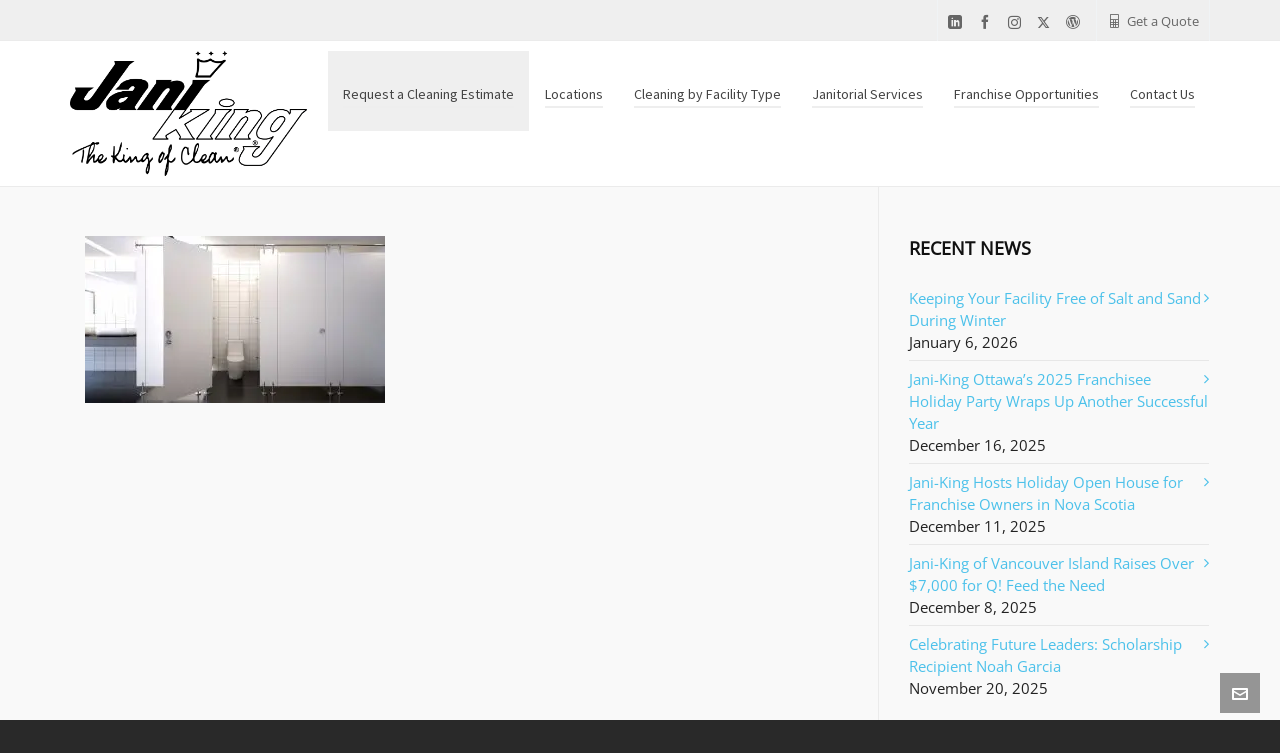

--- FILE ---
content_type: text/html; charset=UTF-8
request_url: https://janiking.ca/2020/09/grout-cleaning/public-toilet-3d-rendering/
body_size: 22499
content:

<!DOCTYPE HTML>
<html lang="en-US">

<head>

	<meta charset="UTF-8">
	<meta http-equiv="X-UA-Compatible" content="IE=edge">
	<link rel="profile" href="https://gmpg.org/xfn/11">

	<link rel="preload" href="https://janiking.ca/wp-content/themes/HighendWP/assets/css/fonts/source-sans.woff2" as="font" type="font/woff2" crossorigin><link rel="preload" href="https://janiking.ca/wp-content/themes/HighendWP/assets/css/fonts/source-sans-italic.woff2" as="font" type="font/woff2" crossorigin><link rel="preload" href="https://janiking.ca/wp-content/themes/HighendWP/assets/css/fonts/Museo500-Regular-webfont.woff2" as="font" type="font/woff2" crossorigin><link rel="preload" href="https://janiking.ca/wp-content/themes/HighendWP/assets/css/icons/fontawesome-webfont.woff2" as="font" type="font/woff2" crossorigin><link rel="preload" href="https://janiking.ca/wp-content/themes/HighendWP/assets/css/icons/Icomoon.woff2" as="font" type="font/woff2" crossorigin><link rel="preload" href="https://janiking.ca/wp-content/themes/HighendWP/assets/css/icons/hbicons.woff2" as="font" type="font/woff2" crossorigin><meta name='robots' content='index, follow, max-image-preview:large, max-snippet:-1, max-video-preview:-1' />
<meta name="viewport" content="width=device-width, initial-scale=1, minimum-scale=1, maximum-scale=1, user-scalable=no" />
	<!-- This site is optimized with the Yoast SEO plugin v26.6 - https://yoast.com/wordpress/plugins/seo/ -->
	<title>Public toilet , 3d rendering - Jani-King</title><style id="wphb-used-css-attachment">@charset "UTF-8";ul{box-sizing:border-box}.entry-content{counter-reset:footnotes}:root{--wp--preset--font-size--normal:16px;--wp--preset--font-size--huge:42px}body{--wp--preset--color--black:#000000;--wp--preset--color--cyan-bluish-gray:#abb8c3;--wp--preset--color--white:#ffffff;--wp--preset--color--pale-pink:#f78da7;--wp--preset--color--vivid-red:#cf2e2e;--wp--preset--color--luminous-vivid-orange:#ff6900;--wp--preset--color--luminous-vivid-amber:#fcb900;--wp--preset--color--light-green-cyan:#7bdcb5;--wp--preset--color--vivid-green-cyan:#00d084;--wp--preset--color--pale-cyan-blue:#8ed1fc;--wp--preset--color--vivid-cyan-blue:#0693e3;--wp--preset--color--vivid-purple:#9b51e0;--wp--preset--gradient--vivid-cyan-blue-to-vivid-purple:linear-gradient(135deg,rgba(6,147,227,1) 0%,rgb(155,81,224) 100%);--wp--preset--gradient--light-green-cyan-to-vivid-green-cyan:linear-gradient(135deg,rgb(122,220,180) 0%,rgb(0,208,130) 100%);--wp--preset--gradient--luminous-vivid-amber-to-luminous-vivid-orange:linear-gradient(135deg,rgba(252,185,0,1) 0%,rgba(255,105,0,1) 100%);--wp--preset--gradient--luminous-vivid-orange-to-vivid-red:linear-gradient(135deg,rgba(255,105,0,1) 0%,rgb(207,46,46) 100%);--wp--preset--gradient--very-light-gray-to-cyan-bluish-gray:linear-gradient(135deg,rgb(238,238,238) 0%,rgb(169,184,195) 100%);--wp--preset--gradient--cool-to-warm-spectrum:linear-gradient(135deg,rgb(74,234,220) 0%,rgb(151,120,209) 20%,rgb(207,42,186) 40%,rgb(238,44,130) 60%,rgb(251,105,98) 80%,rgb(254,248,76) 100%);--wp--preset--gradient--blush-light-purple:linear-gradient(135deg,rgb(255,206,236) 0%,rgb(152,150,240) 100%);--wp--preset--gradient--blush-bordeaux:linear-gradient(135deg,rgb(254,205,165) 0%,rgb(254,45,45) 50%,rgb(107,0,62) 100%);--wp--preset--gradient--luminous-dusk:linear-gradient(135deg,rgb(255,203,112) 0%,rgb(199,81,192) 50%,rgb(65,88,208) 100%);--wp--preset--gradient--pale-ocean:linear-gradient(135deg,rgb(255,245,203) 0%,rgb(182,227,212) 50%,rgb(51,167,181) 100%);--wp--preset--gradient--electric-grass:linear-gradient(135deg,rgb(202,248,128) 0%,rgb(113,206,126) 100%);--wp--preset--gradient--midnight:linear-gradient(135deg,rgb(2,3,129) 0%,rgb(40,116,252) 100%);--wp--preset--font-size--small:13px;--wp--preset--font-size--medium:20px;--wp--preset--font-size--large:36px;--wp--preset--font-size--x-large:42px;--wp--preset--spacing--20:0.44rem;--wp--preset--spacing--30:0.67rem;--wp--preset--spacing--40:1rem;--wp--preset--spacing--50:1.5rem;--wp--preset--spacing--60:2.25rem;--wp--preset--spacing--70:3.38rem;--wp--preset--spacing--80:5.06rem;--wp--preset--shadow--natural:6px 6px 9px rgba(0, 0, 0, 0.2);--wp--preset--shadow--deep:12px 12px 50px rgba(0, 0, 0, 0.4);--wp--preset--shadow--sharp:6px 6px 0px rgba(0, 0, 0, 0.2);--wp--preset--shadow--outlined:6px 6px 0px -3px rgba(255, 255, 255, 1),6px 6px rgba(0, 0, 0, 1);--wp--preset--shadow--crisp:6px 6px 0px rgba(0, 0, 0, 1)}*,body,div,form,h4,html,input,label,li,p,ul{outline:0;vertical-align:baseline;background:0 0;margin:0;padding:0}li,ul{list-style:none;list-style-position:outside!important}*{outline:0}a img{border:none}img{vertical-align:top;max-width:100%;height:auto;border:0}article,aside,footer,header,nav{display:block}canvas{display:inline-block}script{display:none!important}a{background:0 0;text-decoration:none;color:#111}input,select,textarea{font-family:inherit;font-size:100%;margin:0}input{line-height:normal}select{text-transform:none}input[type=submit]{-webkit-appearance:button}textarea{overflow:auto;vertical-align:top;max-width:100%;min-height:100px}body{margin:0}input:-webkit-autofill{-webkit-box-shadow:0 0 0 1000px #fff inset}input::-moz-focus-inner{border:0;padding:0}ul{list-style-position:inside!important}ul{list-style:circle}p{margin:0 0 20px}ul.children,ul.children li{list-style:none!important}a,input{-ms-touch-action:none!important}body{background:#292929;color:#222;font-size:var(--he-font-size,14px);font-weight:400;line-height:1.6;height:100%}#hb-wrap{position:relative;min-height:calc(100vh - 32px)}body:not(.admin-bar) #hb-wrap{min-height:100vh}#hb-wrap,#main-wrapper{display:flex;flex-direction:column}#main-content,#main-wrapper{flex-grow:1}#hb-header,#slider-section{flex-shrink:0}#main-content img{max-width:100%;border:0}#main-content img{max-width:100%;height:auto}#main-wrapper.hb-stretched-layout{width:100%;margin-bottom:0;margin-top:0;background:#f9f9f9}h4{color:#323436;line-height:1.5;font-family:var(--he-font--heading);font-weight:400;-webkit-font-smoothing:antialiased;-moz-osx-font-smoothing:grayscale;margin:0 0 15px}h4{font-size:18px}ul,ul li{padding:0;margin:0}#main-content ul ul{margin-left:18px}#main-content ul li{list-style-type:square}#main-content ul ul li{list-style-type:circle}#main-nav li a,#main-nav ul.sub-menu,#main-nav ul.sub-menu li,.container,.hb-button,.row,input,textarea{box-sizing:border-box}.row{width:auto;max-width:none;min-width:0;margin:0 -15px}.row.right-sidebar{margin-left:0;margin-right:0}.row .col-3,.row .col-9{float:left;min-height:1px;padding:0 15px;position:relative;margin-bottom:20px;box-sizing:border-box;margin-left:0}.row .col-3{width:25%}.row .col-9{width:75%}input[type=email],input[type=text],select,textarea{border-radius:0;padding:12px 12px 10px!important;width:100%;border:1px solid rgba(0,0,0,.12);color:#777;background-color:#fff;outline:0;position:relative;z-index:9}input[type=submit]{background-color:#323436;border:none;outline:0;width:auto}label{display:block}#hb_contact_subject_id{display:none;visibility:hidden}select{-webkit-appearance:none;-moz-appearance:none;appearance:none;background-repeat:no-repeat;background-position:100% 50%;background-size:28px;background-image:url(https://janiking.ca/wp-content/themes/HighendWP/assets/images/select-icon.png)}select::-ms-expand{display:none}#footer.dark-style select{background-color:rgba(255,255,255,.05);border-color:rgba(255,255,255,.1)}#footer.dark-style select{color:#999}#footer.dark-style select:not(#calc_shipping_country):not(#calc_shipping_state){color:#aaa}.light-menu-dropdown #main-nav ul.sub-menu{border-top:1px solid #ebebeb}#hb-header{position:relative;display:block;z-index:998}#header-inner{position:relative;width:100%}#hb-canvas-effect{position:absolute;left:0;top:0;z-index:991}#slider-section{display:block;width:100%;height:auto;position:relative;margin-top:-1px;background:0 0/cover no-repeat #323436;z-index:99;overflow:hidden}#header-inner-bg{background:#fff;border-bottom:1px solid #ebebeb;left:0;top:0;width:100%;height:100%;z-index:1}.social-list{border-left:none}.sf-menu ul li{width:100%}.sf-menu li{float:left;position:relative}.sub-menu{z-index:3;margin-left:1px}.sf-menu li li a,.sf-menu li li a:visited{padding-left:1.25em}.sf-menu ul{position:absolute;top:-999em;width:15em}.sf-menu a{display:block;position:relative}#show-nav-menu{margin-right:30px;font-size:28px;float:right;display:none}#show-nav-menu i,.nav-type-1 #show-nav-menu{margin-right:0}.main-navigation{z-index:9999}#main-nav{float:right;z-index:999;margin:0;list-style:none}#main-nav li{position:relative;z-index:99999;float:left;display:inline-block;text-align:start}#main-nav>li{margin-left:1px!important}#main-nav li a{display:block;position:relative;margin:0;padding:0 11px;text-decoration:none;text-transform:none;font-family:var(--he-font);font-weight:400;line-height:inherit!important;color:#454545;background-color:transparent}#mobile-menu>div>.menu-main-menu-container{margin-bottom:100px!important}#mobile-menu-wrap{position:fixed;top:0;right:-320px;z-index:999992;visibility:hidden;width:320px;height:100%;background:#252525;border-left:1px solid #323436}#mobile-menu-wrap .sub-menu{margin-left:0!important;box-shadow:none}.mobile-menu-close{position:fixed;top:0;right:-100px;font-size:20px;display:block;color:#fff;z-index:9999;padding:0 13px;line-height:49px;width:24px;text-align:center;border-left:1px solid #444}.mobile-menu-close i{z-index:9999;color:#fff;font-size:16px}.hb-top-holder{border:none!important;background:#131313!important;color:#fff!important;font-size:var(--he-font-size);border-bottom:1px solid #444!important;padding:15px 150px 15px 20px!important}#mobile-menu-wrap .hb-top-holder{padding:0!important;height:49px}#mobile-menu{max-height:100%;position:relative;overflow-y:scroll;-webkit-overflow-scrolling:touch;padding-bottom:60px}#mobile-menu::-webkit-scrollbar{display:none}#mobile-menu ul{margin-bottom:0}#mobile-menu ul li a{display:block;padding:10px 20px;color:#fff}#mobile-menu ul li a{background:0 0!important}#mobile-menu ul li{border-top:1px solid #323436;border-bottom:0}#mobile-menu ul.sub-menu{background:0 0;margin-left:0}#mobile-menu ul.sub-menu li a{padding-left:30px}#mobile-menu ul.sub-menu li ul a{padding-left:50px}#mobile-menu.interactive>div>.menu-main-menu-container>li ul{display:none;background-color:rgba(0,0,0,.2)}#mobile-menu.interactive ul.sub-menu li ul li a{padding-left:50px}#mobile-menu.interactive li.menu-item{height:auto!important}#mobile-menu.interactive>div>.menu-main-menu-container>li,#mobile-menu>div>.menu-main-menu-container>li a{position:relative}#mobile-menu.interactive ul.sub-menu li a{padding-left:40px}#mobile-menu.interactive ul.sub-menu li a:before{content:'\2014';padding-right:8px}#main-nav ul.sub-menu{height:auto!important;line-height:22px!important;position:absolute;top:100%;left:-1px;margin-top:-1px;display:none;z-index:99998;background:#323436;padding:0!important}#main-nav>li>ul.sub-menu{border-top-left-radius:0;border-top-right-radius:0}.light-menu-dropdown #main-nav ul.sub-menu{background:#fff;border-left:1px solid #ebebeb;border-right:1px solid #ebebeb;border-bottom:1px solid #ebebeb}.light-menu-dropdown #main-nav ul.sub-menu ul.sub-menu{margin-top:0;border-top:1px solid #ebebeb}#main-nav ul.sub-menu ul{left:100%!important;margin-left:0!important;top:-1px}#main-nav ul.sub-menu li{display:block;float:none;width:100%}#main-nav ul.sub-menu li a,#main-nav ul.sub-menu ul li a{display:flex;align-items:center;justify-content:center;padding:6px 14px;border-bottom:1px solid rgba(255,255,255,.07);color:#aaa!important;text-transform:none;line-height:1.7!important;margin:0 0 0 -1px}#main-nav ul.sub-menu li a span{display:inline;width:100%;position:relative}.light-menu-dropdown #main-nav ul.sub-menu li,.light-menu-dropdown #main-nav ul.sub-menu li a{color:#555!important}.light-menu-dropdown #main-nav ul.sub-menu li a{border-bottom:1px solid #eee}.light-menu-dropdown #main-nav ul.sub-menu>li>a{border-left:1px solid transparent;margin-left:-1px}#main-nav ul.sub-menu li:last-child>a{border-bottom:none!important}#main-nav>li>a{font-size:var(--he-font-size);color:#444;letter-spacing:0;z-index:99999}.default-skin #main-nav>li>a{padding:0 15px}#main-nav>li>a>span{position:relative;top:3px;border-bottom:2px solid #eee;padding-bottom:3px}#main-content{padding-top:50px;overflow:hidden;position:relative;z-index:997}#to-top{display:block;position:fixed;text-align:center;right:20px;bottom:52px;color:#fff;z-index:10000;height:40px;width:40px;background-color:rgba(0,0,0,.4);background-repeat:no-repeat;background-position:center;opacity:0}#to-top i{line-height:40px!important;width:40px!important;height:40px!important;font-size:16px!important;top:0!important;left:0!important;text-align:center!important;background-color:transparent!important;margin-top:1px!important;margin-right:0!important}#contact-button{display:block;position:fixed;text-align:center;right:20px;bottom:7px;color:#fff;z-index:10000;height:40px;width:40px;background-color:rgba(0,0,0,.4);background-repeat:no-repeat;background-position:center}#contact-button i{line-height:40px!important;width:40px!important;height:40px!important;font-size:16px!important;top:0!important;left:0!important;text-align:center!important;background-color:transparent!important;margin-top:1px!important}#contact-panel{position:fixed;z-index:10001;right:20px;bottom:58px;height:auto;width:235px;padding:25px;background:#fff;border:1px solid #ebebeb;opacity:0;visibility:hidden;transform:scale(.9);transform-origin:100% 100%}#contact-panel-form{margin-top:15px}#contact-panel p{margin-bottom:7px}#hb-submit-contact-panel-form{margin:15px 0 0;display:block}#main-content .hb-sidebar{margin-top:-50px;padding-top:50px;padding-bottom:70px;border-left:1px solid #ebebeb;margin-bottom:0!important;width:29%!important}#main-content .right-sidebar .col-3.hb-sidebar{padding-right:0!important}#main-content .col-9.hb-main-content{border-right:1px solid #ebebeb;margin-right:-1px;margin-bottom:0!important;padding-bottom:70px;padding-right:30px;width:71%!important}.single article .entry-content{margin-top:30px}.single article .entry-content:first-child{margin-top:0}.widget-item{position:relative}.widget-item.widget_categories ul li a{display:inline}.widget-item ul li{padding:7px 0;display:block}.widget-item ul li>a{display:block}.widget_categories ul>li:first-child,.widget_recent_entries ul>li:first-child{border-top:0}.widget_categories ul>li,.widget_recent_entries ul>li{border-top:1px solid rgba(255,255,255,.1)}.hb-sidebar .widget_categories ul>li,.hb-sidebar .widget_recent_entries ul>li{border-top-color:rgba(0,0,0,.07)}.widget_categories ul>li a:before,.widget_recent_entries ul>li a:before{content:'\f105';font-family:FontAwesome;font-weight:400;font-style:normal;display:block;float:right;text-decoration:inherit;font-size:var(--he-font-size)}#main-content .hb-sidebar .widget-item{padding-left:15px!important;margin-bottom:40px}#main-content .hb-sidebar .widget-item:last-child{margin-bottom:0!important}.widget-item h4{font-family:var(--he-font);font-weight:600;letter-spacing:1.8px;margin-top:0;margin-bottom:20px;padding-bottom:0;font-size:var(--he-font-size--smaller);line-height:1.75;text-transform:uppercase;color:#111;display:inline-block;width:auto}#footer.dark-style .widget-item h4{color:#f4f4f4!important}#footer.dark-style{color:#999}#hb-modal-overlay{position:fixed;left:0;top:0;width:100%;height:100%;background:rgba(0,0,0,.8);z-index:99999;display:none;overflow-y:auto!important}#footer{display:block;padding:70px 0 50px;background-color:#222}#footer .row.footer-row{display:flex;margin:0 -30px!important}#footer .widget-column{flex-direction:column;border-left:1px solid rgba(255,255,255,.1);padding:0 30px}#footer .widget-column.no-separator{border-left:none!important}#footer .widget-column:first-child{border:none!important}ul.social-list{display:block}ul.social-list li{display:inline-block;margin-right:7px}ul.social-list li:last-child{margin-right:0!important}ul.social-list li a,ul.social-list li i{line-height:1}ul.social-list li a{color:#323436}#footer .widget-column .widget-item{margin-bottom:30px;position:relative}#footer .widget-column .widget-item:last-child{margin-bottom:0!important}#footer.dark-style .widget-item input[type=email],#footer.dark-style .widget-item input[type=text],#footer.dark-style .widget-item textarea{border-color:rgba(255,255,255,.15)}.hb-push-button-icon{align-items:center;bottom:0;display:flex;justify-content:center;left:0;opacity:0;position:absolute;right:0;top:0;transform:translateY(-60%);z-index:101}.hb-push-button-text{display:block;opacity:1;position:relative;text-align:center;transform:translateY(0)}.clearfix::after,.clearfix::before,.container::after,.container::before,.row::after,.row::before{content:'\0020';display:block;overflow:hidden;visibility:hidden;width:0;height:0}.clearfix::after,.container::after,.row::after{clear:both}.clearfix,.container,.row{zoom:1}.hb-button,input[type=submit]{position:relative;display:inline-flex;align-items:center;justify-content:center;margin-right:10px;margin-bottom:10px;font-family:var(--he-font);font-weight:600;font-size:var(--he-font-size--smallest);line-height:1;letter-spacing:1px;text-transform:uppercase;color:#fff!important;box-shadow:0 3px 0 0 #009eb7;padding:16px 20px;overflow:hidden;border-radius:3px;gap:8px}#main-wrapper .hb-asbestos{background:rgba(127,140,141,.8);box-shadow:0 3px 0 0 rgba(107,120,121,.9)}.hb-button.no-three-d{box-shadow:none!important;border-radius:0}.hb-button.hb-small-button,input[type=submit]{padding:12px 16px!important;font-size:var(--he-font-size--smallest);letter-spacing:.5px}:root{--colorPrimary:#00aeef;--colorWhite:#ffffff;--selectionColor:var(--colorWhite);--selectionBgColor:var(--colorPrimary);--he-font--stack:Helvetica,Arial,sans-serif;--he-font:"SourceSansVF",Helvetica,Arial,sans-serif;--he-font--heading:"Museo500Regular","Source Sans",Helvetica,Arial,sans-serif;--he-font--mono:Menlo,Monaco,Consolas,Courier New,monospace;--he-font-size:14px}.container:after,.container:before{content:"";display:table;clear:both}#header-bar,#header-inner-bg{box-sizing:border-box}body{font-family:var(--he-font),var(--he-font--stack);--he-font-size--smaller:calc(var(--he-font-size) * var(--font-size--smaller-multiplier, 0.9285));--he-font-size--smallest:calc(var(--he-font-size) * var(--font-size--smallest-multiplier, 0.8571))}.hb-focus-color{color:var(--colorPrimary)}#main-wrapper{width:100%;overflow:hidden}.container{position:relative;display:block;max-width:1240px;width:100%;padding-left:50px;padding-right:50px;margin-left:auto;margin-right:auto}@media handheld,only screen and (max-width:767px){.container{padding-left:30px;padding-right:30px}}#logo{display:flex;align-items:center;justify-content:center}#logo img{display:flex;max-height:100%;width:auto}#logo .retina{display:none}@media (-webkit-min-device-pixel-ratio:1.5),(min-resolution:144dpi){#logo .hb-visible-logo .default{display:none}}@media (-webkit-min-device-pixel-ratio:2),(min-resolution:192dpi){#logo .hb-visible-logo .default{display:none}#logo .hb-visible-logo .retina{display:block}}@media (-webkit-min-device-pixel-ratio:1.5),(min-resolution:144dpi){#logo .hb-visible-logo .retina{display:block}}.hb-logo-wrap{display:none;max-height:100%;z-index:1}.hb-logo-wrap.hb-visible-logo{display:flex;flex-grow:0}#header-bar{display:flex;align-items:stretch;flex-wrap:wrap;position:relative;width:100%;border-bottom:1px solid #ebebeb;background-color:#fff;color:#777;font-size:var(--he-font-size--smaller)}#header-bar #top-custom-link-widget>a{display:flex;align-items:center}#header-bar a{color:#666;border-bottom:none;display:block}#header-bar i{margin-right:6px}#header-bar>.container{align-items:stretch;justify-content:space-between;flex-grow:1;flex-wrap:wrap}#header-bar>.container:before{content:none}#header-bar>.container>div{flex-grow:1;flex-shrink:0;align-items:stretch;min-height:40px}#header-bar>.container .top-widgets-right{justify-content:flex-end}#header-bar>.container .top-widgets-left{justify-content:flex-start}#header-bar>.container,#header-bar>.container .top-widgets-left,#header-bar>.container .top-widgets-right{display:flex;flex-direction:row}.top-widget{border-right:1px solid #f0f3f5;margin-right:10px;padding-right:10px;margin-bottom:-1px;position:relative;display:flex;align-items:center}.top-widget:first-child{border-left:1px solid #f0f3f5;padding-left:10px}.top-widget:last-child{margin-right:0}#header-inner{display:flex}#header-inner.nav-type-1 #header-inner-bg>.container{display:flex;flex-direction:row;align-items:stretch;width:100%;height:100%}#header-inner.nav-type-1 .main-navigation{flex-grow:1;flex-shrink:0}#header-inner.nav-type-1 #logo{margin-right:20px}#header-inner.nav-type-1 #logo .hb-logo-wrap{max-height:55%}@media handheld,only screen and (max-width:1024px){.container{width:100%!important;margin-top:0;margin-bottom:0}}@media handheld,only screen and (max-width:900px){.container{width:100%!important}#footer .widget-column{border-left:none!important;padding:0 30px}#header-bar,#main-nav{display:none!important}#show-nav-menu{display:inline-block}}@media handheld,only screen and (max-width:767px){#main-content .hb-main-content.col-9{width:100%!important;padding-left:0!important;padding-right:0!important;border-left:none!important;border-right:none!important;margin-top:0!important}#main-content .hb-sidebar{width:100%!important;border-right:none!important;border-left:none!important;padding-left:0!important;padding-right:0!important;margin-bottom:50px!important;margin-top:50px!important}.row .col-3,.row .col-9{width:100%!important;padding-top:0!important;margin-bottom:30px!important}#main-content .hb-sidebar .widget-item{padding-left:0!important}#footer .widget-column{margin-bottom:50px!important}#footer{padding-bottom:0;padding-top:40px}.footer-row{flex-direction:column}}@font-face{font-family:FontAwesome;src:url(https://janiking.ca/wp-content/themes/HighendWP/assets/css/icons/fontawesome-webfont.eot);src:url(https://janiking.ca/wp-content/themes/HighendWP/assets/css/icons/fontawesome-webfont.eot?#iefix) format("embedded-opentype"),url(https://janiking.ca/wp-content/themes/HighendWP/assets/css/icons/fontawesome-webfont.woff2) format("woff2"),url(https://janiking.ca/wp-content/themes/HighendWP/assets/css/icons/fontawesome-webfont.woff) format("woff"),url(https://janiking.ca/wp-content/themes/HighendWP/assets/css/icons/fontawesome-webfont.ttf) format("truetype"),url(https://janiking.ca/wp-content/themes/HighendWP/assets/css/icons/fontawesome-webfont.svg#fontawesomeregular) format("svg");font-weight:400;font-style:normal}@font-face{font-family:Icomoon;src:url(https://janiking.ca/wp-content/themes/HighendWP/assets/css/icons/Icomoon.eot);src:url(https://janiking.ca/wp-content/themes/HighendWP/assets/css/icons/Icomoon.eot?#iefix) format("embedded-opentype"),url(https://janiking.ca/wp-content/themes/HighendWP/assets/css/icons/Icomoon.woff2) format("woff2"),url(https://janiking.ca/wp-content/themes/HighendWP/assets/css/icons/Icomoon.woff) format("woff"),url(https://janiking.ca/wp-content/themes/HighendWP/assets/css/icons/Icomoon.ttf) format("truetype"),url(https://janiking.ca/wp-content/themes/HighendWP/assets/css/icons/Icomoon.svg#Icomoon) format("svg");font-weight:400;font-style:normal}@font-face{font-family:hbicons;src:url(https://janiking.ca/wp-content/themes/HighendWP/assets/css/icons/hbicons.woff2?) format("woff2"),url(https://janiking.ca/wp-content/themes/HighendWP/assets/css/icons/hbicons.ttf) format("truetype"),url(https://janiking.ca/wp-content/themes/HighendWP/assets/css/icons/hbicons.svg) format("svg");font-weight:400;font-style:normal}.hb-moon-arrow-up,.hb-moon-calculate,.hb-moon-envelop,.hb-moon-facebook,.hb-moon-linkedin,.hb-moon-paper-plane,.hb-moon-wordpress{font:14px/1 Icomoon;text-decoration:inherit;text-rendering:auto;-moz-osx-font-smoothing:grayscale;-webkit-font-smoothing:antialiased;display:inline-block;width:auto;height:auto;vertical-align:middle}.hb-moon-paper-plane:before{content:"\e156"}.hb-moon-arrow-up:before{content:"\e2aa"}.hb-moon-facebook:before{content:"\e392"}.hb-moon-wordpress:before{content:"\e3b7"}.hb-moon-linkedin:before{content:"\e3c9"}.hb-moon-calculate:before{content:"\e47b"}.hb-moon-envelop:before{content:"\e489"}.hb-icon-x,.hb-moon-instagram,.hb-moon-twitter{display:inline-block;font:14px/1 hbicons;font-size:inherit;text-rendering:auto;vertical-align:middle;-webkit-font-smoothing:antialiased}.hb-icon-x:before{content:"\e023"}.hb-moon-twitter:before{content:"\e905"}i[class^=icon-]{display:inline-block;font:14px/1 FontAwesome;font-size:inherit;text-rendering:auto;-webkit-font-smoothing:antialiased;-moz-osx-font-smoothing:grayscale}.icon-bars:before{content:"\f0c9"}.hb-moon-instagram:before{content:"\e906"}:root{--colorPrimary:#00aeef}.hb-button,input[type=submit]{background:#00aeef}.hb-button,input[type=submit]{box-shadow:0 3px 0 0 #007cbd}.nav-type-1 #header-inner-bg{height:80px!important;line-height:80px!important}#header-bar,#main-nav>li>a{font-size:13px}#header-inner.nav-type-1 #logo .hb-logo-wrap{max-height:100%}#header-inner-bg{background:#fff!important}#header-bar{background:#efefef}.get-a-quote{-webkit-border-radius:0;-moz-border-radius:0;border-radius:0;font-family:Arial;color:#fff;font-size:20px;background:#efefef;border:solid #1075bd -10px;text-decoration:none}.nav-type-1 #header-inner-bg{height:auto!important;padding:10px 0}@media all and (max-width:1200px){.nav-type-1 .default-skin #main-nav>li>a{padding:0 7px!important}}@media all and (max-width:1000px) and (min-width:900px){#main-nav{clear:both!important}#hb-header{height:200px!important}}#logo img{max-height:100%}#footer{display:none}.single-post-content .entry-content a{color:rgba(0,167,225,.7)!important;font-weight:700}body a{color:#4cc1ea}input[type=email],input[type=text],select,textarea{padding:6px!important}body{--he-font-size:15px;--he-font:"Open Sans";font-size:15px;line-height:22px;letter-spacing:0;font-weight:400}#main-nav,#main-nav li a,#main-nav ul.sub-menu li a,#main-nav ul.sub-menu ul li a{font-family:"Source Sans Pro",sans-serif;font-size:14px;letter-spacing:0;font-weight:400;text-transform:none}#main-nav ul.sub-menu li a,#main-nav ul.sub-menu ul li a{font-family:"Source Sans Pro",sans-serif;font-size:15px;letter-spacing:0;font-weight:400;text-transform:none}.widget-item h4,h4{font-family:"Open Sans",sans-serif;font-size:18px;line-height:24px;letter-spacing:0}@font-face{font-family:'Open Sans';font-style:normal;font-weight:400;font-stretch:normal;src:url(https://fonts.gstatic.com/s/opensans/v36/memSYaGs126MiZpBA-UvWbX2vVnXBbObj2OVZyOOSr4dVJWUgsjZ0B4gaVc.ttf) format('truetype')}@font-face{font-family:'Source Sans Pro';font-style:normal;font-weight:400;src:url(https://fonts.gstatic.com/s/sourcesanspro/v22/6xK3dSBYKcSV-LCoeQqfX1RYOo3qOK7g.ttf) format('truetype')}.hb-button{text-transform:uppercase}</style>
	<link rel="canonical" href="https://janiking.ca/2020/09/grout-cleaning/public-toilet-3d-rendering/" />
	<meta property="og:locale" content="en_US" />
	<meta property="og:type" content="article" />
	<meta property="og:title" content="Public toilet , 3d rendering - Jani-King" />
	<meta property="og:description" content="Water closet with toilet partition in public toilet" />
	<meta property="og:url" content="https://janiking.ca/2020/09/grout-cleaning/public-toilet-3d-rendering/" />
	<meta property="og:site_name" content="Jani-King" />
	<meta property="article:publisher" content="https://www.facebook.com/janiking" />
	<meta property="article:modified_time" content="2020-03-04T19:25:48+00:00" />
	<meta property="og:image" content="https://janiking.ca/2020/09/grout-cleaning/public-toilet-3d-rendering" />
	<meta property="og:image:width" content="1024" />
	<meta property="og:image:height" content="569" />
	<meta property="og:image:type" content="image/jpeg" />
	<meta name="twitter:card" content="summary_large_image" />
	<meta name="twitter:site" content="@JaniKingClean" />
	<script type="application/ld+json" class="yoast-schema-graph">{"@context":"https://schema.org","@graph":[{"@type":"WebPage","@id":"https://janiking.ca/2020/09/grout-cleaning/public-toilet-3d-rendering/","url":"https://janiking.ca/2020/09/grout-cleaning/public-toilet-3d-rendering/","name":"Public toilet , 3d rendering - Jani-King","isPartOf":{"@id":"https://janiking.ca/#website"},"primaryImageOfPage":{"@id":"https://janiking.ca/2020/09/grout-cleaning/public-toilet-3d-rendering/#primaryimage"},"image":{"@id":"https://janiking.ca/2020/09/grout-cleaning/public-toilet-3d-rendering/#primaryimage"},"thumbnailUrl":"https://janiking.ca/wp-content/uploads/2020/03/Washroom-Stall.jpg","datePublished":"2020-03-04T19:25:34+00:00","dateModified":"2020-03-04T19:25:48+00:00","breadcrumb":{"@id":"https://janiking.ca/2020/09/grout-cleaning/public-toilet-3d-rendering/#breadcrumb"},"inLanguage":"en-US","potentialAction":[{"@type":"ReadAction","target":["https://janiking.ca/2020/09/grout-cleaning/public-toilet-3d-rendering/"]}]},{"@type":"ImageObject","inLanguage":"en-US","@id":"https://janiking.ca/2020/09/grout-cleaning/public-toilet-3d-rendering/#primaryimage","url":"https://janiking.ca/wp-content/uploads/2020/03/Washroom-Stall.jpg","contentUrl":"https://janiking.ca/wp-content/uploads/2020/03/Washroom-Stall.jpg","width":3777,"height":2100,"caption":"Water closet with toilet partition in public toilet"},{"@type":"BreadcrumbList","@id":"https://janiking.ca/2020/09/grout-cleaning/public-toilet-3d-rendering/#breadcrumb","itemListElement":[{"@type":"ListItem","position":1,"name":"Home","item":"https://janiking.ca/"},{"@type":"ListItem","position":2,"name":"Grout Cleaning: How to Protect Your Tile","item":"https://janiking.ca/2020/09/grout-cleaning/"},{"@type":"ListItem","position":3,"name":"Public toilet , 3d rendering"}]},{"@type":"WebSite","@id":"https://janiking.ca/#website","url":"https://janiking.ca/","name":"Jani-King","description":"Cleaning Business, Commercial Cleaning, Janitorial Services","potentialAction":[{"@type":"SearchAction","target":{"@type":"EntryPoint","urlTemplate":"https://janiking.ca/?s={search_term_string}"},"query-input":{"@type":"PropertyValueSpecification","valueRequired":true,"valueName":"search_term_string"}}],"inLanguage":"en-US"}]}</script>
	<!-- / Yoast SEO plugin. -->


<link rel='dns-prefetch' href='//analytics.google.com' />
<link rel='dns-prefetch' href='//api.hubapi.com' />
<link rel='dns-prefetch' href='//api.hubspot.com' />
<link rel='dns-prefetch' href='//connect.facebook.net' />
<link rel='dns-prefetch' href='//fonts.googleapis.com' />
<link rel='dns-prefetch' href='//fonts.gstatic.com' />
<link rel='dns-prefetch' href='//forms.hscollectedforms.net' />
<link rel='dns-prefetch' href='//forms.hsforms.com' />
<link rel='dns-prefetch' href='//googleads.g.doubleclick.net' />
<link rel='dns-prefetch' href='//js.hs-analytics.net' />
<link rel='dns-prefetch' href='//js.hs-banner.com' />
<link rel='dns-prefetch' href='//js.hs-scripts.com' />
<link rel='dns-prefetch' href='//js.hsadspixel.net' />
<link rel='dns-prefetch' href='//js.hscollectedforms.net' />
<link rel='dns-prefetch' href='//js.usemessages.com' />
<link rel='dns-prefetch' href='//js.zi-scripts.com' />
<link rel='dns-prefetch' href='//px.ads.linkedin.com' />
<link rel='dns-prefetch' href='//snap.licdn.com' />
<link rel='dns-prefetch' href='//td.doubleclick.net' />
<link rel='dns-prefetch' href='//track.hubspot.com' />
<link rel='dns-prefetch' href='//www.facebook.com' />
<link rel='dns-prefetch' href='//www.google-analytics.com' />
<link rel='dns-prefetch' href='//www.google.ca' />
<link rel='dns-prefetch' href='//www.google.com' />
<link rel='dns-prefetch' href='//www.googletagmanager.com' />
<link rel='dns-prefetch' href='//www.youtube.com' />
<link rel='dns-prefetch' href='//www.youtube-nocookie.com' />
<link rel='dns-prefetch' href='//jnn-pa.googleapis.com' />
<link rel='dns-prefetch' href='//i.ytimg.com' />
<link rel='dns-prefetch' href='//yt3.ggpht.com' />
<link rel='dns-prefetch' href='//www.gstatic.com' />
<link href='//analytics.google.com' rel='preconnect' />
<link href='//api.hubapi.com' rel='preconnect' />
<link href='//api.hubspot.com' rel='preconnect' />
<link href='//connect.facebook.net' rel='preconnect' />
<link href='//fonts.googleapis.com' crossorigin='' rel='preconnect' />
<link href='//fonts.gstatic.com' crossorigin='' rel='preconnect' />
<link href='//forms.hscollectedforms.net' rel='preconnect' />
<link href='//forms.hsforms.com' rel='preconnect' />
<link href='//googleads.g.doubleclick.net' rel='preconnect' />
<link href='//js.hs-analytics.net' rel='preconnect' />
<link href='//js.hs-banner.com' rel='preconnect' />
<link href='//js.hs-scripts.com' rel='preconnect' />
<link href='//js.hsadspixel.net' rel='preconnect' />
<link href='//js.hscollectedforms.net' rel='preconnect' />
<link href='//js.usemessages.com' rel='preconnect' />
<link href='//js.zi-scripts.com' rel='preconnect' />
<link href='//px.ads.linkedin.com' rel='preconnect' />
<link href='//snap.licdn.com' rel='preconnect' />
<link href='//td.doubleclick.net' rel='preconnect' />
<link href='//track.hubspot.com' rel='preconnect' />
<link href='//www.facebook.com' rel='preconnect' />
<link href='//www.google-analytics.com' rel='preconnect' />
<link href='//www.google.ca' rel='preconnect' />
<link href='//www.google.com' rel='preconnect' />
<link href='//www.googletagmanager.com' rel='preconnect' />
<link rel="alternate" type="application/rss+xml" title="Jani-King &raquo; Feed" href="https://janiking.ca/feed/" />
<link rel="alternate" type="application/rss+xml" title="Jani-King &raquo; Comments Feed" href="https://janiking.ca/comments/feed/" />
<link rel="alternate" title="oEmbed (JSON)" type="application/json+oembed" href="https://janiking.ca/wp-json/oembed/1.0/embed?url=https%3A%2F%2Fjaniking.ca%2F2020%2F09%2Fgrout-cleaning%2Fpublic-toilet-3d-rendering%2F" />
<link rel="alternate" title="oEmbed (XML)" type="text/xml+oembed" href="https://janiking.ca/wp-json/oembed/1.0/embed?url=https%3A%2F%2Fjaniking.ca%2F2020%2F09%2Fgrout-cleaning%2Fpublic-toilet-3d-rendering%2F&#038;format=xml" />
<style id='wp-img-auto-sizes-contain-inline-css' type='text/css'>
img:is([sizes=auto i],[sizes^="auto," i]){contain-intrinsic-size:3000px 1500px}
/*# sourceURL=wp-img-auto-sizes-contain-inline-css */
</style>
<link rel='stylesheet' id='wp-block-library-css' data-wphbdelayedstyle="https://janiking.ca/wp-includes/css/dist/block-library/style.min.css" type='text/css' media='all' />
<style id='classic-theme-styles-inline-css' type='text/css'>
/*! This file is auto-generated */
.wp-block-button__link{color:#fff;background-color:#32373c;border-radius:9999px;box-shadow:none;text-decoration:none;padding:calc(.667em + 2px) calc(1.333em + 2px);font-size:1.125em}.wp-block-file__button{background:#32373c;color:#fff;text-decoration:none}
/*# sourceURL=/wp-includes/css/classic-themes.min.css */
</style>
<style id='global-styles-inline-css' type='text/css'>
:root{--wp--preset--aspect-ratio--square: 1;--wp--preset--aspect-ratio--4-3: 4/3;--wp--preset--aspect-ratio--3-4: 3/4;--wp--preset--aspect-ratio--3-2: 3/2;--wp--preset--aspect-ratio--2-3: 2/3;--wp--preset--aspect-ratio--16-9: 16/9;--wp--preset--aspect-ratio--9-16: 9/16;--wp--preset--color--black: #000000;--wp--preset--color--cyan-bluish-gray: #abb8c3;--wp--preset--color--white: #ffffff;--wp--preset--color--pale-pink: #f78da7;--wp--preset--color--vivid-red: #cf2e2e;--wp--preset--color--luminous-vivid-orange: #ff6900;--wp--preset--color--luminous-vivid-amber: #fcb900;--wp--preset--color--light-green-cyan: #7bdcb5;--wp--preset--color--vivid-green-cyan: #00d084;--wp--preset--color--pale-cyan-blue: #8ed1fc;--wp--preset--color--vivid-cyan-blue: #0693e3;--wp--preset--color--vivid-purple: #9b51e0;--wp--preset--gradient--vivid-cyan-blue-to-vivid-purple: linear-gradient(135deg,rgb(6,147,227) 0%,rgb(155,81,224) 100%);--wp--preset--gradient--light-green-cyan-to-vivid-green-cyan: linear-gradient(135deg,rgb(122,220,180) 0%,rgb(0,208,130) 100%);--wp--preset--gradient--luminous-vivid-amber-to-luminous-vivid-orange: linear-gradient(135deg,rgb(252,185,0) 0%,rgb(255,105,0) 100%);--wp--preset--gradient--luminous-vivid-orange-to-vivid-red: linear-gradient(135deg,rgb(255,105,0) 0%,rgb(207,46,46) 100%);--wp--preset--gradient--very-light-gray-to-cyan-bluish-gray: linear-gradient(135deg,rgb(238,238,238) 0%,rgb(169,184,195) 100%);--wp--preset--gradient--cool-to-warm-spectrum: linear-gradient(135deg,rgb(74,234,220) 0%,rgb(151,120,209) 20%,rgb(207,42,186) 40%,rgb(238,44,130) 60%,rgb(251,105,98) 80%,rgb(254,248,76) 100%);--wp--preset--gradient--blush-light-purple: linear-gradient(135deg,rgb(255,206,236) 0%,rgb(152,150,240) 100%);--wp--preset--gradient--blush-bordeaux: linear-gradient(135deg,rgb(254,205,165) 0%,rgb(254,45,45) 50%,rgb(107,0,62) 100%);--wp--preset--gradient--luminous-dusk: linear-gradient(135deg,rgb(255,203,112) 0%,rgb(199,81,192) 50%,rgb(65,88,208) 100%);--wp--preset--gradient--pale-ocean: linear-gradient(135deg,rgb(255,245,203) 0%,rgb(182,227,212) 50%,rgb(51,167,181) 100%);--wp--preset--gradient--electric-grass: linear-gradient(135deg,rgb(202,248,128) 0%,rgb(113,206,126) 100%);--wp--preset--gradient--midnight: linear-gradient(135deg,rgb(2,3,129) 0%,rgb(40,116,252) 100%);--wp--preset--font-size--small: 13px;--wp--preset--font-size--medium: 20px;--wp--preset--font-size--large: 36px;--wp--preset--font-size--x-large: 42px;--wp--preset--spacing--20: 0.44rem;--wp--preset--spacing--30: 0.67rem;--wp--preset--spacing--40: 1rem;--wp--preset--spacing--50: 1.5rem;--wp--preset--spacing--60: 2.25rem;--wp--preset--spacing--70: 3.38rem;--wp--preset--spacing--80: 5.06rem;--wp--preset--shadow--natural: 6px 6px 9px rgba(0, 0, 0, 0.2);--wp--preset--shadow--deep: 12px 12px 50px rgba(0, 0, 0, 0.4);--wp--preset--shadow--sharp: 6px 6px 0px rgba(0, 0, 0, 0.2);--wp--preset--shadow--outlined: 6px 6px 0px -3px rgb(255, 255, 255), 6px 6px rgb(0, 0, 0);--wp--preset--shadow--crisp: 6px 6px 0px rgb(0, 0, 0);}:where(.is-layout-flex){gap: 0.5em;}:where(.is-layout-grid){gap: 0.5em;}body .is-layout-flex{display: flex;}.is-layout-flex{flex-wrap: wrap;align-items: center;}.is-layout-flex > :is(*, div){margin: 0;}body .is-layout-grid{display: grid;}.is-layout-grid > :is(*, div){margin: 0;}:where(.wp-block-columns.is-layout-flex){gap: 2em;}:where(.wp-block-columns.is-layout-grid){gap: 2em;}:where(.wp-block-post-template.is-layout-flex){gap: 1.25em;}:where(.wp-block-post-template.is-layout-grid){gap: 1.25em;}.has-black-color{color: var(--wp--preset--color--black) !important;}.has-cyan-bluish-gray-color{color: var(--wp--preset--color--cyan-bluish-gray) !important;}.has-white-color{color: var(--wp--preset--color--white) !important;}.has-pale-pink-color{color: var(--wp--preset--color--pale-pink) !important;}.has-vivid-red-color{color: var(--wp--preset--color--vivid-red) !important;}.has-luminous-vivid-orange-color{color: var(--wp--preset--color--luminous-vivid-orange) !important;}.has-luminous-vivid-amber-color{color: var(--wp--preset--color--luminous-vivid-amber) !important;}.has-light-green-cyan-color{color: var(--wp--preset--color--light-green-cyan) !important;}.has-vivid-green-cyan-color{color: var(--wp--preset--color--vivid-green-cyan) !important;}.has-pale-cyan-blue-color{color: var(--wp--preset--color--pale-cyan-blue) !important;}.has-vivid-cyan-blue-color{color: var(--wp--preset--color--vivid-cyan-blue) !important;}.has-vivid-purple-color{color: var(--wp--preset--color--vivid-purple) !important;}.has-black-background-color{background-color: var(--wp--preset--color--black) !important;}.has-cyan-bluish-gray-background-color{background-color: var(--wp--preset--color--cyan-bluish-gray) !important;}.has-white-background-color{background-color: var(--wp--preset--color--white) !important;}.has-pale-pink-background-color{background-color: var(--wp--preset--color--pale-pink) !important;}.has-vivid-red-background-color{background-color: var(--wp--preset--color--vivid-red) !important;}.has-luminous-vivid-orange-background-color{background-color: var(--wp--preset--color--luminous-vivid-orange) !important;}.has-luminous-vivid-amber-background-color{background-color: var(--wp--preset--color--luminous-vivid-amber) !important;}.has-light-green-cyan-background-color{background-color: var(--wp--preset--color--light-green-cyan) !important;}.has-vivid-green-cyan-background-color{background-color: var(--wp--preset--color--vivid-green-cyan) !important;}.has-pale-cyan-blue-background-color{background-color: var(--wp--preset--color--pale-cyan-blue) !important;}.has-vivid-cyan-blue-background-color{background-color: var(--wp--preset--color--vivid-cyan-blue) !important;}.has-vivid-purple-background-color{background-color: var(--wp--preset--color--vivid-purple) !important;}.has-black-border-color{border-color: var(--wp--preset--color--black) !important;}.has-cyan-bluish-gray-border-color{border-color: var(--wp--preset--color--cyan-bluish-gray) !important;}.has-white-border-color{border-color: var(--wp--preset--color--white) !important;}.has-pale-pink-border-color{border-color: var(--wp--preset--color--pale-pink) !important;}.has-vivid-red-border-color{border-color: var(--wp--preset--color--vivid-red) !important;}.has-luminous-vivid-orange-border-color{border-color: var(--wp--preset--color--luminous-vivid-orange) !important;}.has-luminous-vivid-amber-border-color{border-color: var(--wp--preset--color--luminous-vivid-amber) !important;}.has-light-green-cyan-border-color{border-color: var(--wp--preset--color--light-green-cyan) !important;}.has-vivid-green-cyan-border-color{border-color: var(--wp--preset--color--vivid-green-cyan) !important;}.has-pale-cyan-blue-border-color{border-color: var(--wp--preset--color--pale-cyan-blue) !important;}.has-vivid-cyan-blue-border-color{border-color: var(--wp--preset--color--vivid-cyan-blue) !important;}.has-vivid-purple-border-color{border-color: var(--wp--preset--color--vivid-purple) !important;}.has-vivid-cyan-blue-to-vivid-purple-gradient-background{background: var(--wp--preset--gradient--vivid-cyan-blue-to-vivid-purple) !important;}.has-light-green-cyan-to-vivid-green-cyan-gradient-background{background: var(--wp--preset--gradient--light-green-cyan-to-vivid-green-cyan) !important;}.has-luminous-vivid-amber-to-luminous-vivid-orange-gradient-background{background: var(--wp--preset--gradient--luminous-vivid-amber-to-luminous-vivid-orange) !important;}.has-luminous-vivid-orange-to-vivid-red-gradient-background{background: var(--wp--preset--gradient--luminous-vivid-orange-to-vivid-red) !important;}.has-very-light-gray-to-cyan-bluish-gray-gradient-background{background: var(--wp--preset--gradient--very-light-gray-to-cyan-bluish-gray) !important;}.has-cool-to-warm-spectrum-gradient-background{background: var(--wp--preset--gradient--cool-to-warm-spectrum) !important;}.has-blush-light-purple-gradient-background{background: var(--wp--preset--gradient--blush-light-purple) !important;}.has-blush-bordeaux-gradient-background{background: var(--wp--preset--gradient--blush-bordeaux) !important;}.has-luminous-dusk-gradient-background{background: var(--wp--preset--gradient--luminous-dusk) !important;}.has-pale-ocean-gradient-background{background: var(--wp--preset--gradient--pale-ocean) !important;}.has-electric-grass-gradient-background{background: var(--wp--preset--gradient--electric-grass) !important;}.has-midnight-gradient-background{background: var(--wp--preset--gradient--midnight) !important;}.has-small-font-size{font-size: var(--wp--preset--font-size--small) !important;}.has-medium-font-size{font-size: var(--wp--preset--font-size--medium) !important;}.has-large-font-size{font-size: var(--wp--preset--font-size--large) !important;}.has-x-large-font-size{font-size: var(--wp--preset--font-size--x-large) !important;}
:where(.wp-block-post-template.is-layout-flex){gap: 1.25em;}:where(.wp-block-post-template.is-layout-grid){gap: 1.25em;}
:where(.wp-block-term-template.is-layout-flex){gap: 1.25em;}:where(.wp-block-term-template.is-layout-grid){gap: 1.25em;}
:where(.wp-block-columns.is-layout-flex){gap: 2em;}:where(.wp-block-columns.is-layout-grid){gap: 2em;}
:root :where(.wp-block-pullquote){font-size: 1.5em;line-height: 1.6;}
/*# sourceURL=global-styles-inline-css */
</style>
<link rel='stylesheet' id='wphb-1-css' data-wphbdelayedstyle="https://janiking.ca/wp-content/uploads/hummingbird-assets/742454c9ea95ac648526e5dd371f4da6.css" type='text/css' media='all' />
<script type="text/javascript" src="https://janiking.ca/wp-content/uploads/hummingbird-assets/251e604dddb2d31dd5703f8af2708e85.js" id="wphb-2-js"></script>
<script></script><link rel="https://api.w.org/" href="https://janiking.ca/wp-json/" /><link rel="alternate" title="JSON" type="application/json" href="https://janiking.ca/wp-json/wp/v2/media/20917" /><link rel="EditURI" type="application/rsd+xml" title="RSD" href="https://janiking.ca/xmlrpc.php?rsd" />
<meta name="generator" content="WordPress 6.9" />
<link rel='shortlink' href='https://janiking.ca/?p=20917' />
<meta property="fb:pages" content="110909375594141" />
<meta name="google-site-verification" content="BMiC2zl3thyhXBaf7zeMRcWXS-UG2TKIJjnUTIL2VxU" />
<!-- Facebook Pixel Code -->
<script>
!function(f,b,e,v,n,t,s){if(f.fbq)return;n=f.fbq=function(){n.callMethod?
n.callMethod.apply(n,arguments):n.queue.push(arguments)};if(!f._fbq)f._fbq=n;
n.push=n;n.loaded=!0;n.version='2.0';n.queue=[];t=b.createElement(e);t.async=!0;
t.src=v;s=b.getElementsByTagName(e)[0];s.parentNode.insertBefore(t,s)}(window,
document,'script','https://connect.facebook.net/en_US/fbevents.js');
fbq('init', '229690910771148'); // Insert your pixel ID here.
fbq('track', 'PageView');
</script>
<noscript><img height="1" width="1" style="display:none"
src="https://www.facebook.com/tr?id=229690910771148&ev=PageView&noscript=1"
/></noscript>
<!-- DO NOT MODIFY -->
<!-- End Facebook Pixel Code -->

<!-- Global site tag (gtag.js) - Google Analytics, Google Ads: 953620819 & 865582433 -->
<script async src="https://www.googletagmanager.com/gtag/js?id=UA-91082448-1"></script>
<script>
  window.dataLayer = window.dataLayer || [];
  function gtag(){dataLayer.push(arguments);}
  gtag('js', new Date());
 
  gtag('config', 'UA-91082448-1');
  gtag('config', 'AW-953620819');
</script>		<script>
			document.documentElement.className = document.documentElement.className.replace('no-js', 'js');
		</script>
		<meta name="theme-color" content="#1dc6df"/><link rel="apple-touch-icon-precomposed" sizes="144x144" href="https://janiking.ca/wp-content/uploads/2015/12/JK_logo_144x144.png" /><link rel="apple-touch-icon-precomposed" sizes="114x114" href="https://janiking.ca/wp-content/uploads/2015/12/JK_logo_114x114.png" /><link rel="apple-touch-icon-precomposed" sizes="72x72" href="https://janiking.ca/wp-content/uploads/2015/12/JK_logo_72X72.png" /><link rel="apple-touch-icon-precomposed" sizes="57x57" href="https://janiking.ca/wp-content/uploads/2015/12/JK_logo_57x57.png" /><meta name="apple-mobile-web-app-title" content="Jani-King Commercial Cleaning and Franchising" />			<style type="text/css">
			body {
                        --he-font-size: 15px;
                        --he-font: "Open Sans";
                        font-size: 15px;
						line-height: 22px;
						letter-spacing: 0px;
						font-weight: 400;
                    }#hb-side-menu li a, #main-nav ul.sub-menu li a, #main-nav ul.sub-menu ul li a, #main-nav, #main-nav li a, .light-menu-dropdown #main-nav > li.megamenu > ul.sub-menu > li > a, #main-nav > li.megamenu > ul.sub-menu > li > a {
						font-family: "Source Sans Pro", sans-serif;
						font-size: 14px;
						letter-spacing: 0px;
						font-weight: normal;
						text-transform: none;
					}#main-nav ul.sub-menu li a, #hb-side-menu ul.sub-menu li a, #main-nav ul.sub-menu ul li a, ul.sub-menu .widget-item h4, #main-nav > li.megamenu > ul.sub-menu > li > a #main-nav > li.megamenu > ul.sub-menu > li > a, #main-nav > li.megamenu > ul.sub-menu > li > a {
						font-family: "Source Sans Pro", sans-serif;
						font-size: 15px;
						letter-spacing: 0px;
						font-weight: normal;
						text-transform: none;
					}#copyright-wrapper, #copyright-wrapper a {
						font-family: "Open Sans", sans-serif;
						font-size: 12px;
						line-height: 22px;
						letter-spacing: 0px;
						font-weight: normal;
					}h1, .single article h1.title, #hb-page-title .light-text h1, #hb-page-title .dark-text h1 {
						font-family: "Open Sans", sans-serif;
						font-size: 30px;
						line-height: 36px;
						letter-spacing: 0px;
						font-weight: ;
					}h2, #hb-page-title h2, .post-content h2.title {
						font-family: "Open Sans", sans-serif;
						font-size: 24px;
						line-height: 30px;
						letter-spacing: 0px;
						font-weight: ;
					}h3, h3.title-class, .hb-callout-box h3, .hb-gal-standard-description h3 {
						font-family: "Open Sans", sans-serif;
						font-size: 20px;
						line-height: 26px;
						letter-spacing: 0px;
						font-weight: ;
					}h4, .widget-item h4, #respond h3, .content-box h4, .feature-box h4.bold {
						font-family: "Open Sans", sans-serif;
						font-size: 18px;
						line-height: 24px;
						letter-spacing: 0px;
						font-weight: ;
					}h5, #comments h5, #respond h5, .testimonial-author h5 {
						font-family: "Open Sans", sans-serif;
						font-size: 16px;
						line-height: 22px;
						letter-spacing: 0px;
						font-weight: ;
					}h6, h6.special {
						font-family: "Open Sans", sans-serif;
						font-size: 16px;
						line-height: 22px;
						letter-spacing: 0px;
						font-weight: ;
					}			</style>
			<meta name="generator" content="Elementor 3.34.0; features: e_font_icon_svg, additional_custom_breakpoints; settings: css_print_method-external, google_font-enabled, font_display-auto">
<script>
		/*! loadCSS rel=preload polyfill. [c]2017 Filament Group, Inc. MIT License */
		(function(w){"use strict";if(!w.loadCSS){w.loadCSS=function(){}}
		var rp=loadCSS.relpreload={};rp.support=(function(){var ret;try{ret=w.document.createElement("link").relList.supports("preload")}catch(e){ret=!1}
		return function(){return ret}})();rp.bindMediaToggle=function(link){var finalMedia=link.media||"all";function enableStylesheet(){link.media=finalMedia}
		if(link.addEventListener){link.addEventListener("load",enableStylesheet)}else if(link.attachEvent){link.attachEvent("onload",enableStylesheet)}
		setTimeout(function(){link.rel="stylesheet";link.media="only x"});setTimeout(enableStylesheet,3000)};rp.poly=function(){if(rp.support()){return}
		var links=w.document.getElementsByTagName("link");for(var i=0;i<links.length;i++){var link=links[i];if(link.rel==="preload"&&link.getAttribute("as")==="style"&&!link.getAttribute("data-loadcss")){link.setAttribute("data-loadcss",!0);rp.bindMediaToggle(link)}}};if(!rp.support()){rp.poly();var run=w.setInterval(rp.poly,500);if(w.addEventListener){w.addEventListener("load",function(){rp.poly();w.clearInterval(run)})}else if(w.attachEvent){w.attachEvent("onload",function(){rp.poly();w.clearInterval(run)})}}
		if(typeof exports!=="undefined"){exports.loadCSS=loadCSS}
		else{w.loadCSS=loadCSS}}(typeof global!=="undefined"?global:this))
		</script>			<style>
				.e-con.e-parent:nth-of-type(n+4):not(.e-lazyloaded):not(.e-no-lazyload),
				.e-con.e-parent:nth-of-type(n+4):not(.e-lazyloaded):not(.e-no-lazyload) * {
					background-image: none !important;
				}
				@media screen and (max-height: 1024px) {
					.e-con.e-parent:nth-of-type(n+3):not(.e-lazyloaded):not(.e-no-lazyload),
					.e-con.e-parent:nth-of-type(n+3):not(.e-lazyloaded):not(.e-no-lazyload) * {
						background-image: none !important;
					}
				}
				@media screen and (max-height: 640px) {
					.e-con.e-parent:nth-of-type(n+2):not(.e-lazyloaded):not(.e-no-lazyload),
					.e-con.e-parent:nth-of-type(n+2):not(.e-lazyloaded):not(.e-no-lazyload) * {
						background-image: none !important;
					}
				}
			</style>
			<meta name="generator" content="Powered by WPBakery Page Builder - drag and drop page builder for WordPress."/>
<!-- There is no amphtml version available for this URL. --><meta name="generator" content="Powered by Slider Revolution 6.6.18 - responsive, Mobile-Friendly Slider Plugin for WordPress with comfortable drag and drop interface." />
<link rel="icon" href="https://janiking.ca/wp-content/uploads/2025/08/cropped-jani-king-icon-black-32x32.png" sizes="32x32" />
<link rel="icon" href="https://janiking.ca/wp-content/uploads/2025/08/cropped-jani-king-icon-black-192x192.png" sizes="192x192" />
<link rel="apple-touch-icon" href="https://janiking.ca/wp-content/uploads/2025/08/cropped-jani-king-icon-black-180x180.png" />
<meta name="msapplication-TileImage" content="https://janiking.ca/wp-content/uploads/2025/08/cropped-jani-king-icon-black-270x270.png" />
<script>function setREVStartSize(e){
			//window.requestAnimationFrame(function() {
				window.RSIW = window.RSIW===undefined ? window.innerWidth : window.RSIW;
				window.RSIH = window.RSIH===undefined ? window.innerHeight : window.RSIH;
				try {
					var pw = document.getElementById(e.c).parentNode.offsetWidth,
						newh;
					pw = pw===0 || isNaN(pw) || (e.l=="fullwidth" || e.layout=="fullwidth") ? window.RSIW : pw;
					e.tabw = e.tabw===undefined ? 0 : parseInt(e.tabw);
					e.thumbw = e.thumbw===undefined ? 0 : parseInt(e.thumbw);
					e.tabh = e.tabh===undefined ? 0 : parseInt(e.tabh);
					e.thumbh = e.thumbh===undefined ? 0 : parseInt(e.thumbh);
					e.tabhide = e.tabhide===undefined ? 0 : parseInt(e.tabhide);
					e.thumbhide = e.thumbhide===undefined ? 0 : parseInt(e.thumbhide);
					e.mh = e.mh===undefined || e.mh=="" || e.mh==="auto" ? 0 : parseInt(e.mh,0);
					if(e.layout==="fullscreen" || e.l==="fullscreen")
						newh = Math.max(e.mh,window.RSIH);
					else{
						e.gw = Array.isArray(e.gw) ? e.gw : [e.gw];
						for (var i in e.rl) if (e.gw[i]===undefined || e.gw[i]===0) e.gw[i] = e.gw[i-1];
						e.gh = e.el===undefined || e.el==="" || (Array.isArray(e.el) && e.el.length==0)? e.gh : e.el;
						e.gh = Array.isArray(e.gh) ? e.gh : [e.gh];
						for (var i in e.rl) if (e.gh[i]===undefined || e.gh[i]===0) e.gh[i] = e.gh[i-1];
											
						var nl = new Array(e.rl.length),
							ix = 0,
							sl;
						e.tabw = e.tabhide>=pw ? 0 : e.tabw;
						e.thumbw = e.thumbhide>=pw ? 0 : e.thumbw;
						e.tabh = e.tabhide>=pw ? 0 : e.tabh;
						e.thumbh = e.thumbhide>=pw ? 0 : e.thumbh;
						for (var i in e.rl) nl[i] = e.rl[i]<window.RSIW ? 0 : e.rl[i];
						sl = nl[0];
						for (var i in nl) if (sl>nl[i] && nl[i]>0) { sl = nl[i]; ix=i;}
						var m = pw>(e.gw[ix]+e.tabw+e.thumbw) ? 1 : (pw-(e.tabw+e.thumbw)) / (e.gw[ix]);
						newh =  (e.gh[ix] * m) + (e.tabh + e.thumbh);
					}
					var el = document.getElementById(e.c);
					if (el!==null && el) el.style.height = newh+"px";
					el = document.getElementById(e.c+"_wrapper");
					if (el!==null && el) {
						el.style.height = newh+"px";
						el.style.display = "block";
					}
				} catch(e){
					console.log("Failure at Presize of Slider:" + e)
				}
			//});
		  };</script>
		<style type="text/css" id="wp-custom-css">
			.message-text a:hover {
    color: black;
}		</style>
		<noscript><style> .wpb_animate_when_almost_visible { opacity: 1; }</style></noscript>
</head>


<body data-rsssl=1 class="attachment wp-singular attachment-template-default single single-attachment postid-20917 attachmentid-20917 attachment-jpeg wp-embed-responsive wp-theme-HighendWP wp-child-theme-HighendWP-child hb-stretched-layout highend-prettyphoto wpb-js-composer js-comp-ver-8.0 vc_responsive elementor-default elementor-kit-23349" itemscope="itemscope" itemtype="https://schema.org/WebPage">
	


<div id="mobile-menu-wrap"><div class="hb-top-holder"></div><a class="mobile-menu-close"><i class="hb-icon-x"></i></a><nav id="mobile-menu" class="clearfix interactive"><div class="menu-main-menu-container"><ul id="menu-main-menu" class="menu-main-menu-container"><li id="menu-item-16193" class="get-a-quote menu-item menu-item-type-custom menu-item-object-custom menu-item-16193"><a href="https://janiking.ca/cleaning-quote/">Request a Cleaning Estimate</a></li>
<li id="menu-item-14094" class="menu-item menu-item-type-post_type menu-item-object-page menu-item-has-children menu-item-14094"><a href="https://janiking.ca/office-locations/">Locations</a>
<ul class="sub-menu">
	<li id="menu-item-14266" class="menu-item menu-item-type-post_type menu-item-object-page menu-item-has-children menu-item-14266"><a href="https://janiking.ca/novascotia/">Nova Scotia</a>
	<ul class="sub-menu">
		<li id="menu-item-15538" class="menu-item menu-item-type-post_type menu-item-object-page menu-item-15538"><a href="https://janiking.ca/amherst/">Amherst</a></li>
		<li id="menu-item-15539" class="menu-item menu-item-type-post_type menu-item-object-page menu-item-15539"><a href="https://janiking.ca/bridgewater/">Bridgewater</a></li>
		<li id="menu-item-15229" class="menu-item menu-item-type-post_type menu-item-object-page menu-item-15229"><a href="https://janiking.ca/halifax/">Halifax</a></li>
		<li id="menu-item-16536" class="menu-item menu-item-type-post_type menu-item-object-page menu-item-16536"><a href="https://janiking.ca/novascotia/kentville/">Kentville</a></li>
		<li id="menu-item-15540" class="menu-item menu-item-type-post_type menu-item-object-page menu-item-15540"><a href="https://janiking.ca/new-glasgow/">New Glasgow</a></li>
		<li id="menu-item-15228" class="menu-item menu-item-type-post_type menu-item-object-page menu-item-15228"><a href="https://janiking.ca/sydney/">Sydney</a></li>
	</ul>
</li>
	<li id="menu-item-14247" class="menu-item menu-item-type-post_type menu-item-object-page menu-item-has-children menu-item-14247"><a href="https://janiking.ca/newbrunswick/">New Brunswick</a>
	<ul class="sub-menu">
		<li id="menu-item-15470" class="menu-item menu-item-type-post_type menu-item-object-page menu-item-15470"><a href="https://janiking.ca/fredericton/">Fredericton</a></li>
		<li id="menu-item-15471" class="menu-item menu-item-type-post_type menu-item-object-page menu-item-15471"><a href="https://janiking.ca/moncton/">Moncton</a></li>
		<li id="menu-item-15476" class="menu-item menu-item-type-post_type menu-item-object-page menu-item-15476"><a href="https://janiking.ca/saintjohn/">Saint John</a></li>
	</ul>
</li>
	<li id="menu-item-23127" class="menu-item menu-item-type-post_type menu-item-object-page menu-item-23127"><a href="https://janiking.ca/pei/">PEI</a></li>
	<li id="menu-item-14248" class="menu-item menu-item-type-post_type menu-item-object-page menu-item-has-children menu-item-14248"><a href="https://janiking.ca/easternontario/">Eastern Ontario</a>
	<ul class="sub-menu">
		<li id="menu-item-15169" class="menu-item menu-item-type-post_type menu-item-object-page menu-item-15169"><a href="https://janiking.ca/belleville/">Belleville</a></li>
		<li id="menu-item-15171" class="menu-item menu-item-type-post_type menu-item-object-page menu-item-15171"><a href="https://janiking.ca/brockville/">Brockville</a></li>
		<li id="menu-item-15170" class="menu-item menu-item-type-post_type menu-item-object-page menu-item-15170"><a href="https://janiking.ca/cornwall/">Cornwall</a></li>
		<li id="menu-item-15168" class="menu-item menu-item-type-post_type menu-item-object-page menu-item-15168"><a href="https://janiking.ca/kingston/">Kingston</a></li>
		<li id="menu-item-15172" class="menu-item menu-item-type-post_type menu-item-object-page menu-item-15172"><a href="https://janiking.ca/peterborough/">Peterborough</a></li>
		<li id="menu-item-15167" class="menu-item menu-item-type-post_type menu-item-object-page menu-item-15167"><a href="https://janiking.ca/trenton/">Trenton</a></li>
	</ul>
</li>
	<li id="menu-item-14249" class="menu-item menu-item-type-post_type menu-item-object-page menu-item-14249"><a href="https://janiking.ca/ottawa/">Ottawa</a></li>
	<li id="menu-item-26459" class="menu-item menu-item-type-custom menu-item-object-custom menu-item-has-children menu-item-26459"><a href="https://janikingso.com">Southern Ontario</a>
	<ul class="sub-menu">
		<li id="menu-item-26460" class="menu-item menu-item-type-custom menu-item-object-custom menu-item-26460"><a href="https://janikingso.com/locations/toronto-and-area/">Toronto and area</a></li>
		<li id="menu-item-26461" class="menu-item menu-item-type-custom menu-item-object-custom menu-item-26461"><a href="https://janikingso.com/locations/london-and-area/">London and area</a></li>
		<li id="menu-item-26462" class="menu-item menu-item-type-custom menu-item-object-custom menu-item-26462"><a href="https://janikingso.com/locations/windsor-and-area/">Windsor and area</a></li>
		<li id="menu-item-26463" class="menu-item menu-item-type-custom menu-item-object-custom menu-item-26463"><a href="https://janikingso.com/locations/niagara-falls-and-area/">Niagara Falls and area</a></li>
		<li id="menu-item-26465" class="menu-item menu-item-type-custom menu-item-object-custom menu-item-26465"><a href="https://janikingso.com/locations/barrie-and-area/">Barrie and area</a></li>
	</ul>
</li>
	<li id="menu-item-21904" class="menu-item menu-item-type-post_type menu-item-object-page menu-item-has-children menu-item-21904"><a href="https://janiking.ca/manitoba/">Manitoba</a>
	<ul class="sub-menu">
		<li id="menu-item-15517" class="menu-item menu-item-type-post_type menu-item-object-page menu-item-15517"><a href="https://janiking.ca/winnipeg/">Winnipeg</a></li>
		<li id="menu-item-15516" class="menu-item menu-item-type-post_type menu-item-object-page menu-item-15516"><a href="https://janiking.ca/brandon/">Brandon</a></li>
		<li id="menu-item-23690" class="menu-item menu-item-type-post_type menu-item-object-page menu-item-23690"><a href="https://janiking.ca/southern-manitoba/">Other Regions</a></li>
	</ul>
</li>
	<li id="menu-item-19437" class="menu-item menu-item-type-post_type menu-item-object-page menu-item-has-children menu-item-19437"><a href="https://janiking.ca/southernalberta/">Southern Alberta</a>
	<ul class="sub-menu">
		<li id="menu-item-15145" class="menu-item menu-item-type-post_type menu-item-object-page menu-item-15145"><a href="https://janiking.ca/calgary/">Calgary</a></li>
		<li id="menu-item-15144" class="menu-item menu-item-type-post_type menu-item-object-page menu-item-15144"><a href="https://janiking.ca/lethbridge/">Lethbridge</a></li>
	</ul>
</li>
	<li id="menu-item-14252" class="menu-item menu-item-type-post_type menu-item-object-page menu-item-has-children menu-item-14252"><a href="https://janiking.ca/northernalberta/">Northern Alberta</a>
	<ul class="sub-menu">
		<li id="menu-item-15163" class="menu-item menu-item-type-post_type menu-item-object-page menu-item-15163"><a href="https://janiking.ca/edmonton/">Edmonton</a></li>
		<li id="menu-item-15162" class="menu-item menu-item-type-post_type menu-item-object-page menu-item-15162"><a href="https://janiking.ca/reddeer/">Red Deer</a></li>
	</ul>
</li>
	<li id="menu-item-14253" class="menu-item menu-item-type-post_type menu-item-object-page menu-item-has-children menu-item-14253"><a href="https://janiking.ca/southernbritishcolumbia/">Southern British Columbia</a>
	<ul class="sub-menu">
		<li id="menu-item-15448" class="menu-item menu-item-type-post_type menu-item-object-page menu-item-15448"><a href="https://janiking.ca/kamloops/">Kamloops</a></li>
		<li id="menu-item-15449" class="menu-item menu-item-type-post_type menu-item-object-page menu-item-15449"><a href="https://janiking.ca/kelowna/">Kelowna</a></li>
		<li id="menu-item-15735" class="menu-item menu-item-type-post_type menu-item-object-page menu-item-15735"><a href="https://janiking.ca/penticton/">Penticton</a></li>
		<li id="menu-item-15447" class="menu-item menu-item-type-post_type menu-item-object-page menu-item-15447"><a href="https://janiking.ca/vernon/">Vernon</a></li>
	</ul>
</li>
	<li id="menu-item-14256" class="menu-item menu-item-type-post_type menu-item-object-page menu-item-has-children menu-item-14256"><a href="https://janiking.ca/northernbritishcolumbia/">Northern British Columbia</a>
	<ul class="sub-menu">
		<li id="menu-item-15454" class="menu-item menu-item-type-post_type menu-item-object-page menu-item-15454"><a href="https://janiking.ca/princegeorge/">Prince George</a></li>
		<li id="menu-item-30798" class="menu-item menu-item-type-post_type menu-item-object-page menu-item-30798"><a href="https://janiking.ca/quesnel/">Quesnel</a></li>
		<li id="menu-item-15453" class="menu-item menu-item-type-post_type menu-item-object-page menu-item-15453"><a href="https://janiking.ca/williamslake/">Williams Lake</a></li>
	</ul>
</li>
	<li id="menu-item-14255" class="menu-item menu-item-type-post_type menu-item-object-page menu-item-14255"><a href="https://janiking.ca/vancouver/">Vancouver</a></li>
	<li id="menu-item-14254" class="menu-item menu-item-type-post_type menu-item-object-page menu-item-has-children menu-item-14254"><a href="https://janiking.ca/vancouverisland/">Vancouver Island</a>
	<ul class="sub-menu">
		<li id="menu-item-15351" class="menu-item menu-item-type-post_type menu-item-object-page menu-item-15351"><a href="https://janiking.ca/nanaimo/">Nanaimo</a></li>
		<li id="menu-item-15352" class="menu-item menu-item-type-post_type menu-item-object-page menu-item-15352"><a href="https://janiking.ca/victoria/">Victoria</a></li>
	</ul>
</li>
</ul>
</li>
<li id="menu-item-16642" class="menu-item menu-item-type-post_type menu-item-object-page menu-item-has-children menu-item-16642"><a href="https://janiking.ca/cleaning-services/facilitytype/">Cleaning by Facility Type</a>
<ul class="sub-menu">
	<li id="menu-item-14105" class="menu-item menu-item-type-post_type menu-item-object-page menu-item-14105"><a href="https://janiking.ca/cleaning-services/banks/">Bank Cleaning</a></li>
	<li id="menu-item-14101" class="menu-item menu-item-type-post_type menu-item-object-page menu-item-14101"><a href="https://janiking.ca/cleaning-services/cardealership/">Car Dealership Cleaning</a></li>
	<li id="menu-item-14107" class="menu-item menu-item-type-post_type menu-item-object-page menu-item-14107"><a href="https://janiking.ca/cleaning-services/government-buildings/">Government Building Cleaning</a></li>
	<li id="menu-item-14103" class="menu-item menu-item-type-post_type menu-item-object-page menu-item-14103"><a href="https://janiking.ca/cleaning-services/healthcare/">Healthcare Services</a></li>
	<li id="menu-item-14102" class="menu-item menu-item-type-post_type menu-item-object-page menu-item-14102"><a href="https://janiking.ca/cleaning-services/hospitality/">Hotel and Resort Housekeeping</a></li>
	<li id="menu-item-14104" class="menu-item menu-item-type-post_type menu-item-object-page menu-item-14104"><a href="https://janiking.ca/cleaning-services/industrial/">Industrial Cleaning</a></li>
	<li id="menu-item-14106" class="menu-item menu-item-type-post_type menu-item-object-page menu-item-14106"><a href="https://janiking.ca/cleaning-services/venues/">Large Venue Cleaning</a></li>
	<li id="menu-item-14924" class="menu-item menu-item-type-post_type menu-item-object-page menu-item-14924"><a href="https://janiking.ca/cleaning-services/office/">Office and Building Cleaning</a></li>
	<li id="menu-item-14109" class="menu-item menu-item-type-post_type menu-item-object-page menu-item-14109"><a href="https://janiking.ca/cleaning-services/restaurant/">Restaurant Cleaning</a></li>
	<li id="menu-item-14108" class="menu-item menu-item-type-post_type menu-item-object-page menu-item-14108"><a href="https://janiking.ca/cleaning-services/retail/">Retail Cleaning</a></li>
	<li id="menu-item-14110" class="menu-item menu-item-type-post_type menu-item-object-page menu-item-14110"><a href="https://janiking.ca/cleaning-services/education/">School and University Cleaning</a></li>
	<li id="menu-item-14115" class="menu-item menu-item-type-post_type menu-item-object-page menu-item-14115"><a href="https://janiking.ca/national-accounts/">National Accounts</a></li>
</ul>
</li>
<li id="menu-item-14100" class="menu-item menu-item-type-post_type menu-item-object-page menu-item-has-children menu-item-14100"><a href="https://janiking.ca/cleaning-services/">Janitorial Services</a>
<ul class="sub-menu">
	<li id="menu-item-21423" class="menu-item menu-item-type-post_type menu-item-object-page menu-item-21423"><a href="https://janiking.ca/disinfection-services/">Disinfection Services</a></li>
	<li id="menu-item-26186" class="menu-item menu-item-type-post_type menu-item-object-page menu-item-26186"><a href="https://janiking.ca/commercial-carpet-cleaning/">Commercial Carpet Cleaning Services</a></li>
	<li id="menu-item-26187" class="menu-item menu-item-type-post_type menu-item-object-page menu-item-26187"><a href="https://janiking.ca/commercial-floor-cleaning/">Commercial Floor Cleaning Services</a></li>
	<li id="menu-item-34468" class="menu-item menu-item-type-post_type menu-item-object-page menu-item-34468"><a href="https://janiking.ca/commercial-window-cleaning/">Commercial Window Cleaning Services</a></li>
	<li id="menu-item-17012" class="menu-item menu-item-type-post_type menu-item-object-page menu-item-17012"><a href="https://janiking.ca/green-cleaning/">Eco-Friendly Cleaning</a></li>
	<li id="menu-item-14955" class="menu-item menu-item-type-post_type menu-item-object-page menu-item-14955"><a href="https://janiking.ca/cleaning-services/postconstruction/">Post-Construction Cleaning</a></li>
	<li id="menu-item-17341" class="menu-item menu-item-type-post_type menu-item-object-page menu-item-17341"><a href="https://janiking.ca/cleaning-quote/">Request a Cleaning Estimate</a></li>
</ul>
</li>
<li id="menu-item-14095" class="menu-item menu-item-type-post_type menu-item-object-page menu-item-has-children menu-item-14095"><a href="https://janiking.ca/franchise-opportunities/">Franchise Opportunities</a>
<ul class="sub-menu">
	<li id="menu-item-16580" class="menu-item menu-item-type-post_type menu-item-object-page menu-item-16580"><a href="https://janiking.ca/investment-estimator/">Investment Estimator</a></li>
	<li id="menu-item-16572" class="menu-item menu-item-type-post_type menu-item-object-page menu-item-16572"><a href="https://janiking.ca/unit-franchise/">Unit Franchise</a></li>
	<li id="menu-item-16427" class="menu-item menu-item-type-post_type menu-item-object-page menu-item-16427"><a href="https://janiking.ca/master-franchise/">Master Franchise</a></li>
	<li id="menu-item-14098" class="menu-item menu-item-type-post_type menu-item-object-page menu-item-14098"><a href="https://janiking.ca/franchise-success-stories/">Success Stories</a></li>
	<li id="menu-item-15741" class="menu-item menu-item-type-post_type menu-item-object-page menu-item-15741"><a href="https://janiking.ca/veteran/">Veterans</a></li>
	<li id="menu-item-14099" class="menu-item menu-item-type-post_type menu-item-object-page menu-item-14099"><a href="https://janiking.ca/unit-franchise-next-steps/">Next Steps</a></li>
</ul>
</li>
<li id="menu-item-14112" class="menu-item menu-item-type-post_type menu-item-object-page menu-item-has-children menu-item-14112"><a href="https://janiking.ca/contact-jani-king/">Contact Us</a>
<ul class="sub-menu">
	<li id="menu-item-14111" class="menu-item menu-item-type-post_type menu-item-object-page menu-item-14111"><a href="https://janiking.ca/about/">About Us</a></li>
	<li id="menu-item-14113" class="menu-item menu-item-type-post_type menu-item-object-page menu-item-14113"><a href="https://janiking.ca/reviews-testimonials/">Reviews</a></li>
	<li id="menu-item-14632" class="menu-item menu-item-type-post_type menu-item-object-page menu-item-14632"><a href="https://janiking.ca/blog/">Blog</a></li>
</ul>
</li>
</ul></div></nav></div><!-- END #mobile-menu-wrap -->
<div id="hb-wrap">

	<div id="main-wrapper" class="hb-stretched-layout width-1140 nav-type-1">

					<header id="hb-header" >

		

<div id="header-bar">

	<div class="container">

					<div class="top-widgets-left">
							</div>
		
					<div class="top-widgets-right">
				<div id="top-socials-widget" class="top-widget">		<ul class="social-list">
				
							<li class="linkedin">
					<a href="https://www.linkedin.com/company/jani-king-canada" aria-label="linkedin" target="_blank" rel="noopener noreferrer">
						<i class="hb-moon-linkedin"></i>
						
											</a> 
				</li>
							<li class="facebook">
					<a href="https://www.facebook.com/janikingcanada" aria-label="facebook" target="_blank" rel="noopener noreferrer">
						<i class="hb-moon-facebook"></i>
						
											</a> 
				</li>
							<li class="instagram">
					<a href="https://www.instagram.com/janikingcanada/" aria-label="instagram" target="_blank" rel="noopener noreferrer">
						<i class="hb-moon-instagram"></i>
						
											</a> 
				</li>
							<li class="twitter">
					<a href="https://twitter.com/JaniKingCanada" aria-label="twitter" target="_blank" rel="noopener noreferrer">
						<i class="hb-moon-twitter"></i>
						
											</a> 
				</li>
							<li class="wordpress">
					<a href="https://janiking.ca/blog" aria-label="wordpress" target="_blank" rel="noopener noreferrer">
						<i class="hb-moon-wordpress"></i>
						
											</a> 
				</li>
			
		</ul>
		</div><div id="top-custom-link-widget" class="top-widget"><a href="https://janiking.ca/cleaning-quote/"><i class="hb-moon-calculate"></i>Get a Quote </a></div>			</div>
		
	</div>

</div><!-- END #header-bar -->

		
<!-- BEGIN #header-inner -->
<div id="header-inner" class="nav-type-1 sticky-nav hb-ajax-search" role="banner" itemscope="itemscope" itemtype="https://schema.org/WPHeader">

    <!-- BEGIN #header-inner-bg -->
    <div id="header-inner-bg">

        <div class="container">

	<div id="logo"><div class="hb-dark-logo hb-logo-wrap hb-visible-logo"><a href="https://janiking.ca/"><img src="https://janiking.ca/wp-content/uploads/2024/11/Jani-King-Logo.png" class="default" alt="Jani-King"/><img src="https://janiking.ca/wp-content/uploads/2024/11/Jani-King-Logo.png" class="retina" alt="Jani-King"/></a></div></div>
	<nav class="main-navigation default-skin  light-menu-dropdown" role="navigation" itemscope="itemscope" itemtype="https://schema.org/SiteNavigationElement">

	
	<ul id="main-nav" class="sf-menu"><li class="get-a-quote menu-item menu-item-type-custom menu-item-object-custom menu-item-16193"><a href="https://janiking.ca/cleaning-quote/"><span>Request a Cleaning Estimate</span></a></li>
<li class="menu-item menu-item-type-post_type menu-item-object-page menu-item-has-children menu-item-14094"><a href="https://janiking.ca/office-locations/"><span>Locations</span></a>
<ul  class="sub-menu" style=''>
	<li class="menu-item menu-item-type-post_type menu-item-object-page menu-item-has-children menu-item-14266"><a href="https://janiking.ca/novascotia/"><span>Nova Scotia</span></a>
	<ul  class="sub-menu" style=''>
		<li class="menu-item menu-item-type-post_type menu-item-object-page menu-item-15538"><a href="https://janiking.ca/amherst/"><span>Amherst</span></a></li>
		<li class="menu-item menu-item-type-post_type menu-item-object-page menu-item-15539"><a href="https://janiking.ca/bridgewater/"><span>Bridgewater</span></a></li>
		<li class="menu-item menu-item-type-post_type menu-item-object-page menu-item-15229"><a href="https://janiking.ca/halifax/"><span>Halifax</span></a></li>
		<li class="menu-item menu-item-type-post_type menu-item-object-page menu-item-16536"><a href="https://janiking.ca/novascotia/kentville/"><span>Kentville</span></a></li>
		<li class="menu-item menu-item-type-post_type menu-item-object-page menu-item-15540"><a href="https://janiking.ca/new-glasgow/"><span>New Glasgow</span></a></li>
		<li class="menu-item menu-item-type-post_type menu-item-object-page menu-item-15228"><a href="https://janiking.ca/sydney/"><span>Sydney</span></a></li>
	</ul>
</li>
	<li class="menu-item menu-item-type-post_type menu-item-object-page menu-item-has-children menu-item-14247"><a href="https://janiking.ca/newbrunswick/"><span>New Brunswick</span></a>
	<ul  class="sub-menu" style=''>
		<li class="menu-item menu-item-type-post_type menu-item-object-page menu-item-15470"><a href="https://janiking.ca/fredericton/"><span>Fredericton</span></a></li>
		<li class="menu-item menu-item-type-post_type menu-item-object-page menu-item-15471"><a href="https://janiking.ca/moncton/"><span>Moncton</span></a></li>
		<li class="menu-item menu-item-type-post_type menu-item-object-page menu-item-15476"><a href="https://janiking.ca/saintjohn/"><span>Saint John</span></a></li>
	</ul>
</li>
	<li class="menu-item menu-item-type-post_type menu-item-object-page menu-item-23127"><a href="https://janiking.ca/pei/"><span>PEI</span></a></li>
	<li class="menu-item menu-item-type-post_type menu-item-object-page menu-item-has-children menu-item-14248"><a href="https://janiking.ca/easternontario/"><span>Eastern Ontario</span></a>
	<ul  class="sub-menu" style=''>
		<li class="menu-item menu-item-type-post_type menu-item-object-page menu-item-15169"><a href="https://janiking.ca/belleville/"><span>Belleville</span></a></li>
		<li class="menu-item menu-item-type-post_type menu-item-object-page menu-item-15171"><a href="https://janiking.ca/brockville/"><span>Brockville</span></a></li>
		<li class="menu-item menu-item-type-post_type menu-item-object-page menu-item-15170"><a href="https://janiking.ca/cornwall/"><span>Cornwall</span></a></li>
		<li class="menu-item menu-item-type-post_type menu-item-object-page menu-item-15168"><a href="https://janiking.ca/kingston/"><span>Kingston</span></a></li>
		<li class="menu-item menu-item-type-post_type menu-item-object-page menu-item-15172"><a href="https://janiking.ca/peterborough/"><span>Peterborough</span></a></li>
		<li class="menu-item menu-item-type-post_type menu-item-object-page menu-item-15167"><a href="https://janiking.ca/trenton/"><span>Trenton</span></a></li>
	</ul>
</li>
	<li class="menu-item menu-item-type-post_type menu-item-object-page menu-item-14249"><a href="https://janiking.ca/ottawa/"><span>Ottawa</span></a></li>
	<li class="menu-item menu-item-type-custom menu-item-object-custom menu-item-has-children menu-item-26459"><a href="https://janikingso.com"><span>Southern Ontario</span></a>
	<ul  class="sub-menu" style=''>
		<li class="menu-item menu-item-type-custom menu-item-object-custom menu-item-26460"><a href="https://janikingso.com/locations/toronto-and-area/"><span>Toronto and area</span></a></li>
		<li class="menu-item menu-item-type-custom menu-item-object-custom menu-item-26461"><a href="https://janikingso.com/locations/london-and-area/"><span>London and area</span></a></li>
		<li class="menu-item menu-item-type-custom menu-item-object-custom menu-item-26462"><a href="https://janikingso.com/locations/windsor-and-area/"><span>Windsor and area</span></a></li>
		<li class="menu-item menu-item-type-custom menu-item-object-custom menu-item-26463"><a href="https://janikingso.com/locations/niagara-falls-and-area/"><span>Niagara Falls and area</span></a></li>
		<li class="menu-item menu-item-type-custom menu-item-object-custom menu-item-26465"><a href="https://janikingso.com/locations/barrie-and-area/"><span>Barrie and area</span></a></li>
	</ul>
</li>
	<li class="menu-item menu-item-type-post_type menu-item-object-page menu-item-has-children menu-item-21904"><a href="https://janiking.ca/manitoba/"><span>Manitoba</span></a>
	<ul  class="sub-menu" style=''>
		<li class="menu-item menu-item-type-post_type menu-item-object-page menu-item-15517"><a href="https://janiking.ca/winnipeg/"><span>Winnipeg</span></a></li>
		<li class="menu-item menu-item-type-post_type menu-item-object-page menu-item-15516"><a href="https://janiking.ca/brandon/"><span>Brandon</span></a></li>
		<li class="menu-item menu-item-type-post_type menu-item-object-page menu-item-23690"><a href="https://janiking.ca/southern-manitoba/"><span>Other Regions</span></a></li>
	</ul>
</li>
	<li class="menu-item menu-item-type-post_type menu-item-object-page menu-item-has-children menu-item-19437"><a href="https://janiking.ca/southernalberta/"><span>Southern Alberta</span></a>
	<ul  class="sub-menu" style=''>
		<li class="menu-item menu-item-type-post_type menu-item-object-page menu-item-15145"><a href="https://janiking.ca/calgary/"><span>Calgary</span></a></li>
		<li class="menu-item menu-item-type-post_type menu-item-object-page menu-item-15144"><a href="https://janiking.ca/lethbridge/"><span>Lethbridge</span></a></li>
	</ul>
</li>
	<li class="menu-item menu-item-type-post_type menu-item-object-page menu-item-has-children menu-item-14252"><a href="https://janiking.ca/northernalberta/"><span>Northern Alberta</span></a>
	<ul  class="sub-menu" style=''>
		<li class="menu-item menu-item-type-post_type menu-item-object-page menu-item-15163"><a href="https://janiking.ca/edmonton/"><span>Edmonton</span></a></li>
		<li class="menu-item menu-item-type-post_type menu-item-object-page menu-item-15162"><a href="https://janiking.ca/reddeer/"><span>Red Deer</span></a></li>
	</ul>
</li>
	<li class="menu-item menu-item-type-post_type menu-item-object-page menu-item-has-children menu-item-14253"><a href="https://janiking.ca/southernbritishcolumbia/"><span>Southern British Columbia</span></a>
	<ul  class="sub-menu" style=''>
		<li class="menu-item menu-item-type-post_type menu-item-object-page menu-item-15448"><a href="https://janiking.ca/kamloops/"><span>Kamloops</span></a></li>
		<li class="menu-item menu-item-type-post_type menu-item-object-page menu-item-15449"><a href="https://janiking.ca/kelowna/"><span>Kelowna</span></a></li>
		<li class="menu-item menu-item-type-post_type menu-item-object-page menu-item-15735"><a href="https://janiking.ca/penticton/"><span>Penticton</span></a></li>
		<li class="menu-item menu-item-type-post_type menu-item-object-page menu-item-15447"><a href="https://janiking.ca/vernon/"><span>Vernon</span></a></li>
	</ul>
</li>
	<li class="menu-item menu-item-type-post_type menu-item-object-page menu-item-has-children menu-item-14256"><a href="https://janiking.ca/northernbritishcolumbia/"><span>Northern British Columbia</span></a>
	<ul  class="sub-menu" style=''>
		<li class="menu-item menu-item-type-post_type menu-item-object-page menu-item-15454"><a href="https://janiking.ca/princegeorge/"><span>Prince George</span></a></li>
		<li class="menu-item menu-item-type-post_type menu-item-object-page menu-item-30798"><a href="https://janiking.ca/quesnel/"><span>Quesnel</span></a></li>
		<li class="menu-item menu-item-type-post_type menu-item-object-page menu-item-15453"><a href="https://janiking.ca/williamslake/"><span>Williams Lake</span></a></li>
	</ul>
</li>
	<li class="menu-item menu-item-type-post_type menu-item-object-page menu-item-14255"><a href="https://janiking.ca/vancouver/"><span>Vancouver</span></a></li>
	<li class="menu-item menu-item-type-post_type menu-item-object-page menu-item-has-children menu-item-14254"><a href="https://janiking.ca/vancouverisland/"><span>Vancouver Island</span></a>
	<ul  class="sub-menu" style=''>
		<li class="menu-item menu-item-type-post_type menu-item-object-page menu-item-15351"><a href="https://janiking.ca/nanaimo/"><span>Nanaimo</span></a></li>
		<li class="menu-item menu-item-type-post_type menu-item-object-page menu-item-15352"><a href="https://janiking.ca/victoria/"><span>Victoria</span></a></li>
	</ul>
</li>
</ul>
</li>
<li class="menu-item menu-item-type-post_type menu-item-object-page menu-item-has-children menu-item-16642"><a href="https://janiking.ca/cleaning-services/facilitytype/"><span>Cleaning by Facility Type</span></a>
<ul  class="sub-menu" style=''>
	<li class="menu-item menu-item-type-post_type menu-item-object-page menu-item-14105"><a href="https://janiking.ca/cleaning-services/banks/"><span>Bank Cleaning</span></a></li>
	<li class="menu-item menu-item-type-post_type menu-item-object-page menu-item-14101"><a href="https://janiking.ca/cleaning-services/cardealership/"><span>Car Dealership Cleaning</span></a></li>
	<li class="menu-item menu-item-type-post_type menu-item-object-page menu-item-14107"><a href="https://janiking.ca/cleaning-services/government-buildings/"><span>Government Building Cleaning</span></a></li>
	<li class="menu-item menu-item-type-post_type menu-item-object-page menu-item-14103"><a href="https://janiking.ca/cleaning-services/healthcare/"><span>Healthcare Services</span></a></li>
	<li class="menu-item menu-item-type-post_type menu-item-object-page menu-item-14102"><a href="https://janiking.ca/cleaning-services/hospitality/"><span>Hotel and Resort Housekeeping</span></a></li>
	<li class="menu-item menu-item-type-post_type menu-item-object-page menu-item-14104"><a href="https://janiking.ca/cleaning-services/industrial/"><span>Industrial Cleaning</span></a></li>
	<li class="menu-item menu-item-type-post_type menu-item-object-page menu-item-14106"><a href="https://janiking.ca/cleaning-services/venues/"><span>Large Venue Cleaning</span></a></li>
	<li class="menu-item menu-item-type-post_type menu-item-object-page menu-item-14924"><a href="https://janiking.ca/cleaning-services/office/"><span>Office and Building Cleaning</span></a></li>
	<li class="menu-item menu-item-type-post_type menu-item-object-page menu-item-14109"><a href="https://janiking.ca/cleaning-services/restaurant/"><span>Restaurant Cleaning</span></a></li>
	<li class="menu-item menu-item-type-post_type menu-item-object-page menu-item-14108"><a href="https://janiking.ca/cleaning-services/retail/"><span>Retail Cleaning</span></a></li>
	<li class="menu-item menu-item-type-post_type menu-item-object-page menu-item-14110"><a href="https://janiking.ca/cleaning-services/education/"><span>School and University Cleaning</span></a></li>
	<li class="menu-item menu-item-type-post_type menu-item-object-page menu-item-14115"><a href="https://janiking.ca/national-accounts/"><span>National Accounts</span></a></li>
</ul>
</li>
<li class="menu-item menu-item-type-post_type menu-item-object-page menu-item-has-children menu-item-14100"><a href="https://janiking.ca/cleaning-services/"><span>Janitorial Services</span></a>
<ul  class="sub-menu" style=''>
	<li class="menu-item menu-item-type-post_type menu-item-object-page menu-item-21423"><a href="https://janiking.ca/disinfection-services/"><span>Disinfection Services</span></a></li>
	<li class="menu-item menu-item-type-post_type menu-item-object-page menu-item-26186"><a href="https://janiking.ca/commercial-carpet-cleaning/"><span>Commercial Carpet Cleaning Services</span></a></li>
	<li class="menu-item menu-item-type-post_type menu-item-object-page menu-item-26187"><a href="https://janiking.ca/commercial-floor-cleaning/"><span>Commercial Floor Cleaning Services</span></a></li>
	<li class="menu-item menu-item-type-post_type menu-item-object-page menu-item-34468"><a href="https://janiking.ca/commercial-window-cleaning/"><span>Commercial Window Cleaning Services</span></a></li>
	<li class="menu-item menu-item-type-post_type menu-item-object-page menu-item-17012"><a href="https://janiking.ca/green-cleaning/"><span>Eco-Friendly Cleaning</span></a></li>
	<li class="menu-item menu-item-type-post_type menu-item-object-page menu-item-14955"><a href="https://janiking.ca/cleaning-services/postconstruction/"><span>Post-Construction Cleaning</span></a></li>
	<li class="menu-item menu-item-type-post_type menu-item-object-page menu-item-17341"><a href="https://janiking.ca/cleaning-quote/"><span>Request a Cleaning Estimate</span></a></li>
</ul>
</li>
<li class="menu-item menu-item-type-post_type menu-item-object-page menu-item-has-children menu-item-14095"><a href="https://janiking.ca/franchise-opportunities/"><span>Franchise Opportunities</span></a>
<ul  class="sub-menu" style=''>
	<li class="menu-item menu-item-type-post_type menu-item-object-page menu-item-16580"><a href="https://janiking.ca/investment-estimator/"><span>Investment Estimator</span></a></li>
	<li class="menu-item menu-item-type-post_type menu-item-object-page menu-item-16572"><a href="https://janiking.ca/unit-franchise/"><span>Unit Franchise</span></a></li>
	<li class="menu-item menu-item-type-post_type menu-item-object-page menu-item-16427"><a href="https://janiking.ca/master-franchise/"><span>Master Franchise</span></a></li>
	<li class="menu-item menu-item-type-post_type menu-item-object-page menu-item-14098"><a href="https://janiking.ca/franchise-success-stories/"><span>Success Stories</span></a></li>
	<li class="menu-item menu-item-type-post_type menu-item-object-page menu-item-15741"><a href="https://janiking.ca/veteran/"><span>Veterans</span></a></li>
	<li class="menu-item menu-item-type-post_type menu-item-object-page menu-item-14099"><a href="https://janiking.ca/unit-franchise-next-steps/"><span>Next Steps</span></a></li>
</ul>
</li>
<li class="menu-item menu-item-type-post_type menu-item-object-page menu-item-has-children menu-item-14112"><a href="https://janiking.ca/contact-jani-king/"><span>Contact Us</span></a>
<ul  class="sub-menu" style=''>
	<li class="menu-item menu-item-type-post_type menu-item-object-page menu-item-14111"><a href="https://janiking.ca/about/"><span>About Us</span></a></li>
	<li class="menu-item menu-item-type-post_type menu-item-object-page menu-item-14113"><a href="https://janiking.ca/reviews-testimonials/"><span>Reviews</span></a></li>
	<li class="menu-item menu-item-type-post_type menu-item-object-page menu-item-14632"><a href="https://janiking.ca/blog/"><span>Blog</span></a></li>
</ul>
</li>
</ul>
	<a href="#" id="show-nav-menu" aria-label="Navigation"><i class="icon-bars"></i></a></a>
</nav>

</div><!-- END .container or .container-wide -->

    </div><!-- END #header-inner-bg -->
</div><!-- END #header-inner -->

	</header>
			
<div id="slider-section" class="clearfix highend-featured-section-" >

	<canvas id="hb-canvas-effect"></canvas>		
</div><!-- END #slider-section -->

<div id="main-content">

	<div class="container">

		<div class="row main-row right-sidebar">
		
			
				<div class="hb-main-content col-9 hb-equal-col-height"><article id="post-20917" class="post-20917 attachment type-attachment status-inherit hentry" itemscope itemType="https://schema.org/BlogPosting">
	
	<div class="single-post-content">
		
		<div class="entry-content clearfix" itemprop="articleBody">
			<p class="attachment"><a href='https://janiking.ca/wp-content/uploads/2020/03/Washroom-Stall.jpg'><img fetchpriority="high" decoding="async" width="300" height="167" src="https://janiking.ca/wp-content/uploads/2020/03/Washroom-Stall-300x167.jpg" class="attachment-medium size-medium" alt="Washroom Grout Cleaning" srcset="https://janiking.ca/wp-content/uploads/2020/03/Washroom-Stall-300x167.jpg 300w, https://janiking.ca/wp-content/uploads/2020/03/Washroom-Stall-768x427.jpg 768w, https://janiking.ca/wp-content/uploads/2020/03/Washroom-Stall-1024x569.jpg 1024w" sizes="(max-width: 300px) 100vw, 300px" /></a></p>
		</div>

	</div><!-- END .single-post-content -->

</article>
</div><!-- END .hb-main-content --><div class="hb-sidebar col-3 hb-equal-col-height">
		<div id="recent-posts-3" class="widget-item widget_recent_entries">
		<h4 class="widget-title">Recent News</h4>
		<ul>
											<li>
					<a href="https://janiking.ca/2026/01/keeping-your-facility-free-of-salt-and-sand-during-winter/">Keeping Your Facility Free of Salt and Sand During Winter</a>
											<span class="post-date">January 6, 2026</span>
									</li>
											<li>
					<a href="https://janiking.ca/2025/12/2025-franchisee-holiday-party-ottawa/">Jani-King Ottawa&#8217;s 2025 Franchisee Holiday Party Wraps Up Another Successful Year</a>
											<span class="post-date">December 16, 2025</span>
									</li>
											<li>
					<a href="https://janiking.ca/2025/12/holiday-open-house-in-nova-scotia/">Jani-King Hosts Holiday Open House for Franchise Owners in Nova Scotia</a>
											<span class="post-date">December 11, 2025</span>
									</li>
											<li>
					<a href="https://janiking.ca/2025/12/vancouver-island-supports-food-bank/">Jani-King of Vancouver Island Raises Over $7,000 for Q! Feed the Need</a>
											<span class="post-date">December 8, 2025</span>
									</li>
											<li>
					<a href="https://janiking.ca/2025/11/noah-garcia-scholarship/">Celebrating Future Leaders: Scholarship Recipient Noah Garcia</a>
											<span class="post-date">November 20, 2025</span>
									</li>
					</ul>

		</div><div id="categories-4" class="widget-item widget_categories"><h4 class="widget-title">Categories</h4>
			<ul>
					<li class="cat-item cat-item-364"><a href="https://janiking.ca/category/cleaningtips/">Cleaning Tips</a> (37)
</li>
	<li class="cat-item cat-item-97"><a href="https://janiking.ca/category/commercial-cleaning/">Commercial Cleaning</a> (112)
<ul class='children'>
	<li class="cat-item cat-item-71"><a href="https://janiking.ca/category/commercial-cleaning/bank-cleaning/">Bank Cleaning</a> (9)
</li>
	<li class="cat-item cat-item-89"><a href="https://janiking.ca/category/commercial-cleaning/event-cleaning/">Event Cleaning</a> (10)
</li>
	<li class="cat-item cat-item-50"><a href="https://janiking.ca/category/commercial-cleaning/healthcare-cleaning/">Healthcare Cleaning</a> (8)
</li>
	<li class="cat-item cat-item-51"><a href="https://janiking.ca/category/commercial-cleaning/hospitality-cleaning/">Hospitality Cleaning</a> (12)
</li>
	<li class="cat-item cat-item-49"><a href="https://janiking.ca/category/commercial-cleaning/office-cleaning/">Office Cleaning</a> (19)
</li>
	<li class="cat-item cat-item-471"><a href="https://janiking.ca/category/commercial-cleaning/post-construction-cleaning/">Post-Construction Cleaning</a> (8)
</li>
	<li class="cat-item cat-item-95"><a href="https://janiking.ca/category/commercial-cleaning/restaurant-cleaning/">Restaurant Cleaning</a> (14)
</li>
	<li class="cat-item cat-item-54"><a href="https://janiking.ca/category/commercial-cleaning/retail-cleaning/">Retail Cleaning</a> (9)
</li>
	<li class="cat-item cat-item-57"><a href="https://janiking.ca/category/commercial-cleaning/school-cleaning/">School Cleaning</a> (7)
</li>
	<li class="cat-item cat-item-53"><a href="https://janiking.ca/category/commercial-cleaning/stadium-cleaning/">Stadium Cleaning</a> (11)
</li>
</ul>
</li>
	<li class="cat-item cat-item-365"><a href="https://janiking.ca/category/community/">Community</a> (91)
</li>
	<li class="cat-item cat-item-468"><a href="https://janiking.ca/category/covid-19/">COVID-19</a> (19)
</li>
	<li class="cat-item cat-item-384"><a href="https://janiking.ca/category/floorcare/">Floor Care</a> (20)
</li>
	<li class="cat-item cat-item-367"><a href="https://janiking.ca/category/franchise-2/">Franchise</a> (85)
<ul class='children'>
	<li class="cat-item cat-item-325"><a href="https://janiking.ca/category/franchise-2/master-franchise/">Master Franchise</a> (18)
</li>
	<li class="cat-item cat-item-212"><a href="https://janiking.ca/category/franchise-2/success-stories/">Success Stories</a> (38)
</li>
	<li class="cat-item cat-item-52"><a href="https://janiking.ca/category/franchise-2/franchise/">Unit Franchise</a> (50)
</li>
</ul>
</li>
	<li class="cat-item cat-item-388"><a href="https://janiking.ca/category/jani-king-pledge/">Jani-King Pledge</a> (12)
</li>
	<li class="cat-item cat-item-3"><a href="https://janiking.ca/category/news/">News</a> (277)
</li>
	<li class="cat-item cat-item-366"><a href="https://janiking.ca/category/regions/">Regions</a> (322)
<ul class='children'>
	<li class="cat-item cat-item-201"><a href="https://janiking.ca/category/regions/easternontario/">Eastern Ontario</a> (38)
</li>
	<li class="cat-item cat-item-203"><a href="https://janiking.ca/category/regions/manitoba/">Manitoba</a> (71)
</li>
	<li class="cat-item cat-item-205"><a href="https://janiking.ca/category/regions/newbrunswick/">New Brunswick</a> (19)
</li>
	<li class="cat-item cat-item-261"><a href="https://janiking.ca/category/regions/northernalberta/">Northern Alberta</a> (15)
</li>
	<li class="cat-item cat-item-208"><a href="https://janiking.ca/category/regions/northernbritishcolumbia/">Northern British Columbia</a> (12)
</li>
	<li class="cat-item cat-item-213"><a href="https://janiking.ca/category/regions/novascotia/">Nova Scotia</a> (45)
</li>
	<li class="cat-item cat-item-215"><a href="https://janiking.ca/category/regions/ottawa/">Ottawa</a> (74)
</li>
	<li class="cat-item cat-item-217"><a href="https://janiking.ca/category/regions/southernalberta/">Southern Alberta</a> (7)
</li>
	<li class="cat-item cat-item-219"><a href="https://janiking.ca/category/regions/southernbritishcolumbia/">Southern British Columbia</a> (24)
</li>
	<li class="cat-item cat-item-267"><a href="https://janiking.ca/category/regions/vancouver/">Vancouver</a> (19)
</li>
	<li class="cat-item cat-item-221"><a href="https://janiking.ca/category/regions/vancouverisland/">Vancouver Island</a> (25)
</li>
</ul>
</li>
	<li class="cat-item cat-item-496"><a href="https://janiking.ca/category/scholarship/">Scholarship</a> (13)
</li>
	<li class="cat-item cat-item-55"><a href="https://janiking.ca/category/sustainability/">Sustainability</a> (20)
</li>
			</ul>

			</div><div id="text-24" class="widget-item widget_text">			<div class="textwidget"><!--[if lte IE 8]>
<script charset="utf-8" type="text/javascript" src="//js.hsforms.net/forms/v2-legacy.js"></script>
<![endif]-->
<script charset="utf-8" type="text/javascript" src="//js.hsforms.net/forms/v2.js"></script>
<script>
  hbspt.forms.create({ 
    portalId: '2541443',
    formId: 'd33df954-5a58-4ad3-8b00-819d2f56bb3f', target: '.textwidget'
  });
</script>
</div>
		</div></div><!-- END .hb-sidebar -->
			
		</div><!-- END .row -->

	</div><!-- END .container -->

</div><!-- END #main-content -->


	<a id="to-top"><i class="hb-moon-arrow-up"></i></a><aside id="contact-panel">
	
	<h4 class="hb-focus-color">Contact Us</h4>

	<p>Please send us a message and we will respond within one business day.</p>

	<form id="contact-panel-form">
		
		<!-- Name -->
		<p><input type="text" placeholder="Name" name="hb_contact_name" id="hb_contact_name_id" class="required requiredField"/></p>

		<!-- Email -->
		<p><input type="email" placeholder="Email" name="hb_contact_email" id="hb_contact_email_id" class="required requiredField"/></p>

		<!-- Subject -->
		<p><input type="text" placeholder="Subject" name="hb_contact_subject" id="hb_contact_subject_id"/></p>

		<!-- Message -->
		<p><textarea placeholder="Your message..." name="hb_contact_message" id="hb_contact_message_id" class="required requiredField"></textarea></p>

		<!-- Submit -->
		<a href="#" id="hb-submit-contact-panel-form" class="hb-button no-three-d hb-push-button hb-asbestos hb-small-button">
			<span class="hb-push-button-icon">
				<i class="hb-moon-paper-plane"></i>
			</span>
			<span class="hb-push-button-text">Send Message</span>
		</a>

		<input type="hidden" id="success_text" value="Message Sent!"/>
	</form>

</aside><!-- END #contact-panel -->

<a id="contact-button">
	<i class="hb-moon-envelop"></i>
</a><!-- END #hb-contact-button -->
		<div id="copyright-wrapper" class="normal-copyright  clearfix">

	<div class="container">

		<div id="copyright-text">
			<p>© 2026 · Jani-King Canada. All rights reserved.<br>
National Office 76 Coldbrook Village Park Drive Coldbrook, NS B4R 1B9 <br>
<a href="tel:1-800-565-1873">1-800-565-1873</a> | <a href="tel:902-678-3200">(902) 678-3200</a>

</p>		</div><!-- END #copyright-text -->

		<div id="footer-menu" class="clearfix"><ul id="footer-nav" class=""><li id="menu-item-5365" class="menu-item menu-item-type-post_type menu-item-object-page menu-item-5365"><a href="https://janiking.ca/?page_id=119">Home</a></li>
<li id="menu-item-8098" class="menu-item menu-item-type-post_type menu-item-object-page menu-item-8098"><a href="https://janiking.ca/contact-jani-king/">Contact</a></li>
<li id="menu-item-5665" class="menu-item menu-item-type-custom menu-item-object-custom menu-item-5665"><a href="/privacy-policy/">Privacy Policy</a></li>
<li id="menu-item-5666" class="menu-item menu-item-type-custom menu-item-object-custom menu-item-5666"><a href="/terms-of-use/">Terms of Use</a></li>
<li id="menu-item-17358" class="menu-item menu-item-type-post_type menu-item-object-page menu-item-17358"><a href="https://janiking.ca/careers/">Careers</a></li>
<li id="menu-item-5667" class="menu-item menu-item-type-custom menu-item-object-custom menu-item-5667"><a href="/franchise-opportunities/">Franchise Opportunities</a></li>
</ul></div>
	</div><!-- END .container -->

</div><!-- END #copyright-wrapper -->

	</div><!-- END #main-wrapper -->

</div><!-- END #hb-wrap -->

<div id="hb-modal-overlay"></div>
		<script>
			window.RS_MODULES = window.RS_MODULES || {};
			window.RS_MODULES.modules = window.RS_MODULES.modules || {};
			window.RS_MODULES.waiting = window.RS_MODULES.waiting || [];
			window.RS_MODULES.defered = true;
			window.RS_MODULES.moduleWaiting = window.RS_MODULES.moduleWaiting || {};
			window.RS_MODULES.type = 'compiled';
		</script>
		<script type="speculationrules">
{"prefetch":[{"source":"document","where":{"and":[{"href_matches":"/*"},{"not":{"href_matches":["/wp-*.php","/wp-admin/*","/wp-content/uploads/*","/wp-content/*","/wp-content/plugins/*","/wp-content/themes/HighendWP-child/*","/wp-content/themes/HighendWP/*","/*\\?(.+)"]}},{"not":{"selector_matches":"a[rel~=\"nofollow\"]"}},{"not":{"selector_matches":".no-prefetch, .no-prefetch a"}}]},"eagerness":"conservative"}]}
</script>

<!-- DO NOT COPY THIS SNIPPET! &mdash; HubSpot Identification Code -->
<script type="text/javascript">
(function(d,w) {
w._hsq = w._hsq || [];
w._hsq.push(["setContentType", "standard-page"]);
})(document, window);
</script>
<!-- End of HubSpot Identification Code &mdash; DO NOT COPY THIS SNIPPET! -->

<!-- Start of Async HubSpot Analytics Code for WordPress v1.2.1 -->
<script type="text/javascript" id="hs-script-loader" async defer src="//js.hs-scripts.com/2541443.js"></script>
<!-- End of Async HubSpot Analytics Code -->
<script type="text/javascript">
_linkedin_data_partner_id = "232361";
</script><script type="text/javascript">
(function(){var s = document.getElementsByTagName("script")[0];
var b = document.createElement("script");
b.type = "text/javascript";b.async = true;
b.src = "https://snap.licdn.com/li.lms-analytics/insight.min.js";
s.parentNode.insertBefore(b, s);})();
</script>
<noscript>
<img height="1" width="1" style="display:none;" alt="" src="https://dc.ads.linkedin.com/collect/?pid=232361&fmt=gif" />
</noscript>
			<script>
				const lazyloadRunObserver = () => {
					const lazyloadBackgrounds = document.querySelectorAll( `.e-con.e-parent:not(.e-lazyloaded)` );
					const lazyloadBackgroundObserver = new IntersectionObserver( ( entries ) => {
						entries.forEach( ( entry ) => {
							if ( entry.isIntersecting ) {
								let lazyloadBackground = entry.target;
								if( lazyloadBackground ) {
									lazyloadBackground.classList.add( 'e-lazyloaded' );
								}
								lazyloadBackgroundObserver.unobserve( entry.target );
							}
						});
					}, { rootMargin: '200px 0px 200px 0px' } );
					lazyloadBackgrounds.forEach( ( lazyloadBackground ) => {
						lazyloadBackgroundObserver.observe( lazyloadBackground );
					} );
				};
				const events = [
					'DOMContentLoaded',
					'elementor/lazyload/observe',
				];
				events.forEach( ( event ) => {
					document.addEventListener( event, lazyloadRunObserver );
				} );
			</script>
						<link rel="preload" as="font" id="rs-icon-set-revicon-woff" href="https://janiking.ca/wp-content/plugins/revslider/public/assets/fonts/revicons/revicons.woff?5510888" type="font/woff" crossorigin="anonymous" media="all" />
<link rel="preload" as="style" href="//fonts.googleapis.com/css?family=Open+Sans%3A400%2Cnormal&#038;subset=latin&#038;ver=6.9" /><link crossorigin="anonymous" rel='stylesheet' id='Open+Sans-css' data-wphbdelayedstyle="//fonts.googleapis.com/css?family=Open+Sans%3A400%2Cnormal&#038;subset=latin&#038;ver=6.9" type='text/css' media='print' onload='this.media=&#34;all&#34;' />
<link rel="preload" as="style" href="//fonts.googleapis.com/css?family=Source+Sans+Pro%3Anormal&#038;subset=latin&#038;ver=6.9" /><link crossorigin="anonymous" rel='stylesheet' id='Source+Sans+Pro-css' data-wphbdelayedstyle="//fonts.googleapis.com/css?family=Source+Sans+Pro%3Anormal&#038;subset=latin&#038;ver=6.9" type='text/css' media='print' onload='this.media=&#34;all&#34;' />
<link rel='stylesheet' id='rs-plugin-settings-css' data-wphbdelayedstyle="https://janiking.ca/wp-content/uploads/hummingbird-assets/75a6e331b320b9aad7b22714e1c7bd07.css" type='text/css' media='all' />
<style id='rs-plugin-settings-inline-css' type='text/css'>
.floor-care{-webkit-border-radius:0; -moz-border-radius:0; border-radius:0px; font-family:Arial; color:#ffffff; font-size:23px; padding:10px 20px 10px 20px; text-decoration:none}.floor-care:hover{text-decoration:none}.tp-caption a{color:#ff7302;text-shadow:none;-webkit-transition:all 0.2s ease-out;-moz-transition:all 0.2s ease-out;-o-transition:all 0.2s ease-out;-ms-transition:all 0.2s ease-out}.tp-caption a:hover{color:#ffa902}.hb-button{text-transform:uppercase}@import url(https://fonts.googleapis.com/css?family=Open+Sans:400,800,300,700,600);.tp-caption.medium_bg_red a{color:#fff;  text-decoration:none}.tp-caption.medium_bg_red a:hover{color:#fff;  text-decoration:underline}.tp-caption.roundedimage img{-webkit-border-radius:300px;  -moz-border-radius:300px;  border-radius:300px}.tp-bullets.simplebullets.navbar{height:35px;  padding:0px 0px}.tp-bullets.simplebullets .bullet{cursor:pointer;  position:relative !important;  background:rgba(0,0,0,0.5) !important;  -webkit-border-radius:10px;  border-radius:10px;  -webkit-box-shadow:none;  -moz-box-shadow:none;  box-shadow:none;  width:6px !important;  height:6px !important;  border:5px solid rgba(0,0,0,0) !important;  display:inline-block;  margin-right:2px !important;  margin-bottom:14px !important;  -webkit-transition:background-color 0.2s,border-color 0.2s;  -moz-transition:background-color 0.2s,border-color 0.2s;  -o-transition:background-color 0.2s,border-color 0.2s;  -ms-transition:background-color 0.2s,border-color 0.2s;  transition:background-color 0.2s,border-color 0.2s;  float:none !important}.tp-bullets.simplebullets .bullet.last{margin-right:0px}.tp-bullets.simplebullets .bullet:hover,.tp-bullets.simplebullets .bullet.selected{-webkit-box-shadow:none;  -moz-box-shadow:none;  box-shadow:none;background:rgba(255,255,255,1) !important;width:6px !important;  height:6px !important;  border:5px solid rgba(0,0,0,1) !important}.tparrows:before{font-family:'revicons';color:#fff;  font-style:normal;  font-weight:normal;  speak:none;  display:inline-block;  text-decoration:inherit;  margin-right:0;  margin-top:9px;  text-align:center;  width:40px;  font-size:20px}.tparrows{cursor:pointer;  background:rgba(0,0,0,0.5) !important;  -webkit-border-radius:5px;  border-radius:5px;  width:40px !important;  height:40px !important}.tparrows:hover{color:#fff}.tp-leftarrow:before{content:'\e824'}.tp-rightarrow:before{content:'\e825'}.tparrows.tp-rightarrow:before{margin-left:1px}.tparrows:hover{background:rgba(0,0,0,1) !important}@import url(https://fonts.googleapis.com/css?family=Open+Sans:400,800,300,700);.tp-caption.roundedimage img{-webkit-border-radius:300px;  -moz-border-radius:300px;  border-radius:300px}@import url(https://fonts.googleapis.com/css?family=Open+Sans:400,800,300,700);.tp-caption.roundedimage img{-webkit-border-radius:300px;  -moz-border-radius:300px;  border-radius:300px}@import url(https://fonts.googleapis.com/css?family=Open+Sans:400,800,300,700);.tp-caption.roundedimage img{-webkit-border-radius:300px;  -moz-border-radius:300px;  border-radius:300px}@import url(https://fonts.googleapis.com/css?family=Open+Sans:400,800,300,700);.tp-caption.roundedimage img{-webkit-border-radius:300px;  -moz-border-radius:300px;  border-radius:300px}@import url(https://fonts.googleapis.com/css?family=Open+Sans:400,800,300,700);.tp-caption.roundedimage img{-webkit-border-radius:300px;  -moz-border-radius:300px;  border-radius:300px}
/*# sourceURL=rs-plugin-settings-inline-css */
</style>
<script type="text/javascript" src="https://janiking.ca/wp-content/plugins/revslider/public/assets/js/rbtools.min.js" defer async id="tp-tools-js"></script>
<script type="text/javascript" src="https://janiking.ca/wp-content/plugins/revslider/public/assets/js/rs6.min.js" defer async id="revmin-js"></script>
<script type="text/javascript" src="https://janiking.ca/wp-content/themes/HighendWP/assets/js/scripts.js" id="highend_scripts-js"></script>
<script type="text/javascript" src="https://janiking.ca/wp-content/themes/HighendWP/assets/js/jquery.prettyPhoto.js" id="highend-prettyphoto-js-js"></script>
<script type="text/javascript" src="https://janiking.ca/wp-content/themes/HighendWP/assets/js/jquery.flexslider.js" id="highend_flexslider-js"></script>
<script type="text/javascript" src="https://janiking.ca/wp-content/themes/HighendWP/assets/js/jquery.validate.js" id="highend_validate-js"></script>
<script type="text/javascript" src="https://janiking.ca/wp-content/themes/HighendWP/assets/js/responsivecarousel.min.js" id="highend_carousel-js"></script>
<script type="text/javascript" src="https://janiking.ca/wp-content/themes/HighendWP/assets/js/jquery.owl.carousel.min.js" id="highend_owl_carousel-js"></script>
<script type="text/javascript" src="https://janiking.ca/wp-content/uploads/hummingbird-assets/776a0839fc67af6168f8cbfaafa3d56b.js" id="wphb-4-js"></script>
<script type="text/javascript" id="wphb-4-js-after">
/* <![CDATA[ */
wp.i18n.setLocaleData( { 'text direction\u0004ltr': [ 'ltr' ] } );
//# sourceURL=wphb-4-js-after
/* ]]> */
</script>
<script type="text/javascript" id="wphb-5-js-extra">
/* <![CDATA[ */
var highend_vars = {"ajaxurl":"https://janiking.ca/wp-admin/admin-ajax.php","nonce":"746b7314e9","paged":"2","search_header":"0","cart_url":"","cart_count":"","responsive":"1","header_height":"80","sticky_header_height":"60","texts":{"load-more":"Load More Posts","no-more-posts":"No More Posts","day":"day","days":"days","hour":"hour","hours":"hours","minute":"minute","minutes":"minutes","second":"second","seconds":"seconds"}};
//# sourceURL=wphb-5-js-extra
/* ]]> */
</script>
<script type="text/javascript" src="https://janiking.ca/wp-content/uploads/hummingbird-assets/7972240db3364afffdec259876e45caa.js" id="wphb-5-js"></script>
	<script>
	!function(){var e=-1<navigator.userAgent.toLowerCase().indexOf("webkit"),t=-1<navigator.userAgent.toLowerCase().indexOf("opera"),n=-1<navigator.userAgent.toLowerCase().indexOf("msie");(e||t||n)&&document.getElementById&&window.addEventListener&&window.addEventListener("hashchange",function(){var e,t=location.hash.substring(1);/^[A-z0-9_-]+$/.test(t)&&(e=document.getElementById(t))&&(/^(?:a|select|input|button|textarea)$/i.test(e.tagName)||(e.tabIndex=-1),e.focus())},!1)}();
	</script>
	<script></script>
<script type="text/javascript" id="wphb-delayed-styles-js">
			(function () {
				const events = ["keydown", "mousemove", "wheel", "touchmove", "touchstart", "touchend"];
				function wphb_load_delayed_stylesheets() {
					document.querySelectorAll("link[data-wphbdelayedstyle]").forEach(function (element) {
						element.setAttribute("href", element.getAttribute("data-wphbdelayedstyle"));
					}),
						 events.forEach(function (event) {
						  window.removeEventListener(event, wphb_load_delayed_stylesheets, { passive: true });
						});
				}
			   events.forEach(function (event) {
				window.addEventListener(event, wphb_load_delayed_stylesheets, { passive: true });
			  });
			})();
		</script></body>
</html>


--- FILE ---
content_type: text/javascript
request_url: https://janiking.ca/wp-content/uploads/hummingbird-assets/7972240db3364afffdec259876e45caa.js
body_size: 16434
content:
/**handles:highend_jquery_custom,smush-lazy-load**/
var _gsScope="undefined"!=typeof module&&module.exports&&"undefined"!=typeof global?global:this||window,$j=((_gsScope._gsQueue||(_gsScope._gsQueue=[])).push(function(){var o=document.documentElement,s=window,n=function(e,t){var t="x"===t?"Width":"Height",a="scroll"+t,i="client"+t,n=document.body;return e===s||e===o||e===n?Math.max(o[a],n[a])-(s["inner"+t]||Math.max(o[i],n[i])):e[a]-e["offset"+t]},e=_gsScope._gsDefine.plugin({propName:"scrollTo",API:2,version:"1.7.4",init:function(e,t,a){return this._wdw=e===s,this._target=e,this._tween=a,this.vars=t="object"!=typeof t?{y:t}:t,this._autoKill=!1!==t.autoKill,this.x=this.xPrev=this.getX(),this.y=this.yPrev=this.getY(),null!=t.x?(this._addTween(this,"x",this.x,"max"===t.x?n(e,"x"):t.x,"scrollTo_x",!0),this._overwriteProps.push("scrollTo_x")):this.skipX=!0,null!=t.y?(this._addTween(this,"y",this.y,"max"===t.y?n(e,"y"):t.y,"scrollTo_y",!0),this._overwriteProps.push("scrollTo_y")):this.skipY=!0,!0},set:function(e){this._super.setRatio.call(this,e);var e=this._wdw||!this.skipX?this.getX():this.xPrev,t=this._wdw||!this.skipY?this.getY():this.yPrev,a=t-this.yPrev,i=e-this.xPrev;this._autoKill&&(!this.skipX&&(7<i||i<-7)&&n(this._target,"x")>e&&(this.skipX=!0),!this.skipY&&(7<a||a<-7)&&n(this._target,"y")>t&&(this.skipY=!0),this.skipX)&&this.skipY&&(this._tween.kill(),this.vars.onAutoKill)&&this.vars.onAutoKill.apply(this.vars.onAutoKillScope||this._tween,this.vars.onAutoKillParams||[]),this._wdw?s.scrollTo(this.skipX?e:this.x,this.skipY?t:this.y):(this.skipY||(this._target.scrollTop=this.y),this.skipX||(this._target.scrollLeft=this.x)),this.xPrev=this.x,this.yPrev=this.y}}),t=e.prototype;e.max=n,t.getX=function(){return this._wdw?null!=s.pageXOffset?s.pageXOffset:(null!=o.scrollLeft?o:document.body).scrollLeft:this._target.scrollLeft},t.getY=function(){return this._wdw?null!=s.pageYOffset?s.pageYOffset:(null!=o.scrollTop?o:document.body).scrollTop:this._target.scrollTop},t._kill=function(e){return e.scrollTo_x&&(this.skipX=!0),e.scrollTo_y&&(this.skipY=!0),this._super._kill.call(this,e)}}),_gsScope._gsDefine&&_gsScope._gsQueue.pop()(),jQuery.noConflict()),search_in_menu=0,$body=$j("body"),$main_wrapper=$j("#main-wrapper"),$doc=$j(document),$wind=$j(window),hb_open_flag=0,$is_fullpage=!!$j("#fullpage").length,$preloader=$j("#hb-preloader").length,main_wrapper=document.getElementById("main-wrapper"),is_safari=!1,hb_js=(-1!=navigator.userAgent.indexOf("Safari")&&-1==navigator.userAgent.indexOf("Chrome")&&(is_safari=!0),$body.hasClass("page-id-323")&&(is_safari=!0),function(){hb_hide_preloader_after_s(),hb_is_mobile(),hb_menu_init(),hb_menu_search(),hb_init_tooltip(),hb_max_height_fixes(),hb_header_dropdown(),hb_scroll_top_init(),hb_fit_video(),hb_anim_content(),hb_pagination_ajax(),hb_masonry(),hb_to_top_click(),hb_side_nav_handler(),hb_modern_search(),hb_fancy_search(),hb_click_forms(),hb_like_init(),hb_mini_contact_form(),hb_validations(),hb_fixed_footer_init(),hb_ajax_search(),hb_init_lightbox(),hb_single_blog_scripts(),hb_init_shortcodes(),hb_counter(),hb_charts(),hb_progress_bar(),hb_contact_forms(),hb_contact_forms_spec(),hb_animated_contents_ready(),hb_woo_stuff(),hb_count_gallery_filters(),hb_faq_filter(),hb_delayed_mh(),hb_smooth_scroll(),hb_fullwidth_page(),hb_fullscreen_image(),highendStickyHeader(),highendOnePageNav()});function highendDebounce(a){var i;return function(){var e=this,t=arguments;i&&window.cancelAnimationFrame(i),i=window.requestAnimationFrame(function(){a.apply(this,t)})}}function hb_hide_preloader_after_s(){$preloader&&setTimeout(function(){$j("#hb-preloader").hasClass("ajax-like-initiated")||($j("#hb-preloader").css("opacity",0),$j("#hb-preloader").hide(),hb_animated_contents())},5e3)}function hb_hide_preloader(){$j("#hb-preloader").css("opacity",0),setTimeout(function(){$j("#hb-preloader").hide(),hb_animated_contents()},600)}function hb_is_mobile(){/Android|webOS|iPhone|iPad|iPod|BlackBerry|IEMobile|Opera Mini/i.test(navigator.userAgent)&&$body.addClass("mobile mobile-device")}function is_responsive(){return!!highend_vars.responsive}function hb_init_tooltip(){$body.tooltip({selector:"[rel=tooltip]"})}function hb_animated_contents_ready(){$preloader||hb_animated_contents()}function hb_animated_contents(){$j.exists(".hb-animate-element")&&$j.inviewport&&!$body.hasClass("mobile")&&!$is_fullpage&&$j(".hb-animate-element:in-viewport").each(function(e){hb_animation_in_viewport($j(this))})}function hb_animation_in_viewport(e){var t;e.hasClass("hb-in-viewport")||(void 0!==(t=e.attr("data-delay"))&&""!=t||(t=80),t=parseInt(t),setTimeout(function(){e.addClass("hb-in-viewport")},t))}function is_touch_device(){return!!("ontouchstart"in window)||!!("onmsgesturechange"in window)}function hb_fit_video(){$j(".fitVids, #pp_full_res").fitVids()}function hb_menu_init(){var e,t;function a(){$body.addClass("mobile-menu-open"),setTimeout(function(){$main_wrapper.on("click",n)},500),$j("#fullpage").length&&$j.fn.fullpage.setAllowScrolling(!1)}function i(){$body.removeClass("mobile-menu-open"),$main_wrapper.off("click",n),$j("#fullpage").length&&$j.fn.fullpage.setAllowScrolling(!0)}function n(){$body.removeClass("mobile-menu-open"),i()}$j(".sf-menu").superfish({delay:50,speed:200,speedOut:100,autoArrows:!0,disableHI:!0,animation:{opacity:"show"},easing:"easeOutQuad"}),$j("#main-nav").length&&!$j("#main-nav").hasClass("sf-subbed")&&$j("#main-nav li").each(function(){$j(this).parent().addClass("sf-subbed"),0<$j(this).find("> ul").length&&($j(this).addClass("has-ul"),$j(this).find("> a").append('<i class="icon-angle-right sf-sub-indicator"></i>'))}),$j(".language-selector").length&&(e=$j(".language-selector").find(".active-language .icl_lang_sel_native").html(),t=$j(".language-selector").find(".active-language .lang-img").html(),""!==e)&&($j("#hb-current-lang .lang-val").html(e),$j("#hb-current-lang .active-lang-img").html(t)),$j("#mobile-menu").length&&$j("#mobile-menu").hasClass("interactive")&&($j("#mobile-menu > div > .menu-main-menu-container > li").each(function(){$j(this).find("ul").length&&$j(this).append('<span class="open-submenu"><i class="icon-angle-down"></i></span>')}),$j(".open-submenu").on("click",function(e){$j(this).hasClass("active")?($j(this).find("i").attr("class","icon-angle-down"),$j(this).parent().find("ul").css("display","none"),$j(this).removeClass("active")):($j(this).addClass("active"),$j(this).find("i").attr("class","icon-angle-up"),$j(this).parent().find("ul").css("display","block"))})),$j("#show-nav-menu, .mobile-menu-close").on("touchstart click",function(e){e.preventDefault(),($body.hasClass("mobile-menu-open")?i:a)()}),$j("#mobile-menu li a").on("click",i)}function hb_fullwidth_page(){$j("#fullpage").length&&(section_names=new Array,$light_logo_length=$j(".hb-light-logo").length,$is_special_header=$body.hasClass("hb-special-header-style"),$j(".section").each(function(){section_names.push($j(this).attr("data-id"))}),$j("#fullpage").fullpage({sectionsColor:[],anchors:section_names,navigation:!0,navigationPosition:"right",navigationTooltips:[],menu:"#menu",resize:!1,loopTop:!1,loopBottom:!1,scrollingSpeed:600,verticalCentered:!0,easing:"easeInOutQuad",autoScrolling:!0,scrollOverflow:!0,css3:!0,onLeave:function(e,t,a){var t=t-1,i;"dark"==$j("#fullpage .section").eq(t).attr("data-nav-color")?($j("#fp-nav").addClass("dark-skin"),$is_special_header&&($j("#header-inner-bg").addClass("dark-skin"),$j(".hb-visible-logo").removeClass("hb-visible-logo"),$j(".hb-dark-logo").addClass("hb-visible-logo"))):($j("#fp-nav").removeClass("dark-skin"),$is_special_header&&($j("#header-inner-bg").removeClass("dark-skin"),$j(".hb-visible-logo").removeClass("hb-visible-logo"),$j(".hb-light-logo").addClass("hb-visible-logo"))),$j("#fullpage .section").eq(t).addClass("lazy-loaded")},afterLoad:function(e,t){console.log(t),$j("#fullpage .section").eq(t-1).addClass("lazy-loaded");var a=$j("#fullpage .section").eq(t-1).find(".hb-button.primary"),i=$j("#fullpage .section").eq(t-1).find(".hb-button.secondary"),n=$j("#fullpage .section").eq(t-1).find("h2"),t=$j("#fullpage .section").eq(t-1).find("p"),o=new Array;o.push(a),o.push(i),o.push(n),o.push(t),$j.each(o,function(e,t){hb_animation_in_viewport($j(this))})},afterRender:function(){$j("video").length&&$j("video").get(0).play();var e=0,t,a=("dark"==$j("#fullpage .section").eq(0).attr("data-nav-color")?($j("#fp-nav").addClass("dark-skin"),$is_special_header&&($j("#header-inner-bg").addClass("dark-skin"),$j(".hb-visible-logo").removeClass("hb-visible-logo"),$j(".hb-dark-logo").addClass("hb-visible-logo"))):($j("#fp-nav").removeClass("dark-skin"),$is_special_header&&($j("#header-inner-bg").removeClass("dark-skin"),$j(".hb-visible-logo").removeClass("hb-visible-logo"),$j(".hb-light-logo").addClass("hb-visible-logo"))),$j("#fullpage .section").eq(0).find(".hb-button.primary")),i=$j("#fullpage .section").eq(0).find(".hb-button.secondary"),n=$j("#fullpage .section").eq(0).find("h2"),o=$j("#fullpage .section").eq(0).find("p"),s=new Array;s.push(a),s.push(i),s.push(n),s.push(o),$j.each(s,function(e,t){hb_animation_in_viewport($j(this))})}}))}function hb_max_height_fixes(){var t;$j(".hb-same-height").length&&767<$wind.width()?$j(".hb-same-height").each(function(){var e=$j(this).find(".wpb_column");e.css("height","auto"),t=Math.max.apply(Math,e.map(function(){return $j(this).outerHeight()})),e.css("height",t)}):$wind.width()<767&&$j(".hb-same-height .wpb_column").css("height","auto"),$j(".wpcf7-submit").on("touchstart click",function(e){setTimeout(function(){$wind.trigger("resize")},500),setTimeout(function(){$wind.trigger("resize")},1e3),setTimeout(function(){$wind.trigger("resize")},1500)}),$j(".hb-flipbox-container").length&&$j(".hb-flipbox-container").each(function(){var e=$j(this).find(".hb-flipbox-front .hb-flipbox-content").outerHeight(),t=$j(this).find(".hb-flipbox-back .hb-flipbox-content").outerHeight(),e=Math.max(e,t);$j(this).css("min-height",e)})}function hb_dmh(){$j(".hb-same-height").length&&767<$wind.width()?$j(".hb-same-height").each(function(){var e=$j(this).find(".hb-column");e.css("height","auto"),max=Math.max.apply(Math,e.map(function(){return $j(this).outerHeight()})),e.css("height",max)}):$wind.width()<767&&$j(".hb-same-height .hb-column").css("height","auto"),hb_fixed_footer_init()}function hb_delayed_mh(){setTimeout(function(){hb_dmh()},2e3),setTimeout(function(){hb_dmh()},4e3),setTimeout(function(){hb_dmh()},8e3)}function hb_header_dropdown(){var e,t;$body.on("mouseenter",".top-widget, .share-holder",function(){(t=$j(this).find(".hb-dropdown-box")).hasClass("dropdown-visible")?t.removeClass("dropdown-visible"):t.addClass("dropdown-visible"),e=t}).on("mouseleave",".top-widget, .share-holder",function(){e.removeClass("dropdown-visible")}),$j(".top-widget #password, .top-widget #username").keypress(function(e){var t;"13"==(event.keyCode||event.which)&&$j("#hb-login-form").submit()}),$j("#password-tmp, #username-tmp").keypress(function(e){var t;"13"==(event.keyCode||event.which)&&$j("#hb-login-form-tmp").submit()})}function hb_scroll_top_init(){var t=$wind;timeo=!1,scroll_top=$j("#to-top"),set_status=function(){var e;t.scrollTop()<350?scroll_top.removeClass("hb-pop-class"):scroll_top.is(".hb-pop-class")||scroll_top.addClass("hb-pop-class")},t.scroll(function(){highendDebounce(set_status())}),set_status()}function hb_menu_search(){if($body.hasClass("vc_editor"))return!1;hb_side_panel_added=0;var e=$j("#main-nav"),t=highend_vars.search_header,a=highend_vars.cart_count,i=highend_vars.cart_url,n=$j("#side-nav-socials");$j("#header-inner").length&&$j("#header-inner").hasClass("nav-type-2")&&!$j("#header-inner").hasClass("centered-nav")?(e.length&&$body.hasClass("has-side-section")&&0==hb_side_panel_added&&(e.append('<li id="hb-panel-opener" class="external float-right"><a class="hb-open-side-section" href="#"><i class="icon-bars"></i></a></li>'),hb_side_panel_added=1),e.length&&$main_wrapper.hasClass("with-shop-button")&&e.append('<li id="hb-cart-count" class="external float-right"><a class="hb-cart-init" aria-label="Cart" href="'+i+'"><i class="hb-icon-cart"></i><span class="cart-circle-count">'+a+"</span></a></li>"),e.length&&1==t&&0==search_in_menu&&(e.append('<li id="nav-search" class="external float-right"><a href="#" id="search-trigger" class="no-transition external"><i class="hb-icon-search"></i></a></li>'),search_in_menu=1)):(e.length&&1==t&&0==search_in_menu&&(e.append('<li id="nav-search" class="external"><a href="#" id="search-trigger" class="no-transition external"><i class="hb-icon-search"></i></a></li>'),search_in_menu=1),e.length&&$main_wrapper.hasClass("with-shop-button")&&e.append('<li id="hb-cart-count" class="external"><a class="hb-cart-init" aria-label="Cart" href="'+i+'"><i class="hb-icon-cart"></i><span class="cart-circle-count">'+a+"</span></a></li>"),e.length&&$body.hasClass("has-side-section")&&0==hb_side_panel_added&&(e.append('<li id="hb-panel-opener" class="external"><a class="hb-open-side-section" href="#"><i class="icon-bars"></i></a></li>'),hb_side_panel_added=1)),$j(".hb-open-side-section").on("touchstart click",function(e){e.preventDefault(),hb_open_flag=0==hb_open_flag?(hb_gs.TweenLite.to($j("#hb-side-section"),.55,{right:"0px",ease:hb_gs.Power2.easeInOut}),hb_gs.TweenLite.to($j("#hb-wrap, .highend-sticky-header #header-inner"),.55,{left:"-300px",ease:hb_gs.Power2.easeInOut}),hb_gs.TweenLite.fromTo($j("#hb-modal-overlay"),.55,{opacity:0},{opacity:1,display:"block",ease:hb_gs.Power2.easeInOut}),1):(hb_gs.TweenLite.to($j("#hb-side-section"),.55,{right:"-300px",ease:hb_gs.Power2.easeInOut}),hb_gs.TweenLite.to($j("#hb-wrap, #header-inner"),.55,{left:"0px",ease:hb_gs.Power2.easeInOut}),hb_gs.TweenLite.fromTo($j("#hb-modal-overlay"),.55,{opacity:1},{opacity:0,display:"none",ease:hb_gs.Power2.easeInOut}),0)}),$j(".hb-close-side-section, #hb-modal-overlay").on("touchstart click",function(e){e.preventDefault(),1==hb_open_flag&&(hb_gs.TweenLite.to($j("#hb-side-section"),.55,{right:"-300px",ease:hb_gs.Power2.easeInOut}),hb_gs.TweenLite.to($j("#hb-wrap, #header-inner"),.55,{left:"0px",ease:hb_gs.Power2.easeInOut}),hb_gs.TweenLite.fromTo($j("#hb-modal-overlay"),.55,{opacity:1},{opacity:0,display:"none",ease:hb_gs.Power2.easeInOut}),hb_open_flag=0)})}function hb_anim_content(){is_touch_device()||$body.addClass("hb-transform")}function hb_to_top_click(){$j("#to-top,.go-to-top").click(function(e){e.preventDefault(),window.scrollTo({top:0,left:0,behavior:"smooth"})})}function hb_masonry(){var e=$j(".masonry-holder"),t;e.length&&("fitRows"==(t=e.attr("data-layout-mode"))?e.isotope({itemSelector:"article",animationEngine:"best-available",layoutMode:"fitRows"}):"masonry"!=t&&"straightDown"==t?e.isotope({itemSelector:"article",animationEngine:"best-available",layoutMode:"straightDown"}):e.isotope({itemSelector:"article",animationEngine:"best-available",layoutMode:"masonry"}),e.imagesLoaded(function(){"fitRows"==t?e.isotope({itemSelector:"article",animationEngine:"best-available",layoutMode:"fitRows"}):"masonry"!=t&&"straightDown"==t?e.isotope({itemSelector:"article",animationEngine:"best-available",layoutMode:"straightDown"}):e.isotope({itemSelector:"article",animationEngine:"best-available",layoutMode:"masonry"})}))}function hb_side_nav_handler(){function e(){200<(a=$wind.scrollTop())&&1024<=$wind.width()?($body.removeClass("transparent-side-navigation"),t.removeClass("hb-transparent"),t.addClass("hb-non-transparent"),window.dispatchEvent(new Event("resize"))):a<200&&1024<=$wind.width()?($body.addClass("transparent-side-navigation"),t.addClass("hb-transparent"),t.removeClass("hb-non-transparent"),window.dispatchEvent(new Event("resize"))):$wind.width()<1024&&($body.removeClass("transparent-side-navigation"),t.removeClass("hb-transparent"),t.addClass("hb-non-transparent"),window.dispatchEvent(new Event("resize")))}var t,a;$body.hasClass("hb-side-navigation")&&(t=$j("#hb-side-navigation"),$body.hasClass("transparent-side-navigation")&&(e(),$wind.scroll(function(){highendDebounce(e())})),$body.hasClass("side-navigation-with-animation"))&&($j(".hb-side-nav > li").length?$wind.on("load",function(){hb_gs.TweenLite.to($j(".side-logo-wrapper #logo"),.4,{delay:1,left:"0px",opacity:1,ease:hb_gs.Power1.easeOut}),setTimeout(function(){$j(".hb-side-nav > li, .side-nav-bottom-part ul li, .side-nav-bottom-text").each(function(e,t){hb_gs.TweenLite.to(t,.4,{delay:.12*e,left:"0px",opacity:1,ease:hb_gs.Power1.easeOut})})},1e3)}):hb_gs.TweenLite.to($j(".side-logo-wrapper #logo"),.4,{delay:1,left:"0px",opacity:1,ease:hb_gs.Power1.easeOut}))}function hb_parallax_init(){var e,t,a,e,t,a;$j("#hb-page-title.parallax").length&&!$body.hasClass("mobile")&&null==navigator.userAgent.match(/iPad/i)&&$wind.scroll(function(){highendDebounce(function(){t=$wind.scrollTop(),e=.3*$wind.scrollTop(),$scroll_val_img=.2*$wind.scrollTop(),a=1-t/260,e<=0&&(e=0),$scroll_val_img<=0&&($scroll_val_img=0),a<=0&&(a=0),$body.hasClass("mobile")||null!=navigator.userAgent.match(/iPad/i)||(hb_gs.TweenLite.to($j(".hb-image-bg-wrap"),0,{y:$scroll_val_img,ease:hb_gs.Linear.easeNone,autoRound:!0}),hb_gs.TweenLite.to($j(".hb-page-title, .breadcrumbs-wrapper"),0,{y:e,opacity:a,ease:hb_gs.Linear.easeNone,autoRound:!0}))})}),"undefined"!=typeof revapi4&&(revapi4.bind("revolution.slide.onloaded",function(e){$j("#slider-section .rev_slider_wrapper").addClass("parallax-slider"),$j("#slider-section").addClass("parallax-slider-wrapper")}),$wind.scroll(function(){highendDebounce(function(){t=$wind.scrollTop(),e=.65*$wind.scrollTop(),$scroll_val_img=.45*$wind.scrollTop(),a=1-t/560,e<=0&&(e=0),$scroll_val_img<=0&&($scroll_val_img=0),a<=0&&(a=0),$j("#slider-section .rev_slider_wrapper").css({transform:"translateY("+$scroll_val_img+"px)"}),$j("#slider-section .rev_slider_wrapper").css({opacity:a})})})),$j(".hb-parallax-wrapper").each(function(){$j(this).jarallax({speed:.2})})}function hb_fullscreen_image(){var e=$wind.outerHeight()+1;$j(".fullscreen-image").css("height",e+"px")}function hb_fw_sections(){var e,t=$wind.width(),a="0px",i="0px",n="-50px";$main_wrapper.hasClass("hb-boxed-layout")&&767<t?(e=$j(".hb-main-content").length?parseInt($j(".hb-main-content").width())+102:parseInt($j(".main-row").width())+70,$j(".fw-section").each(function(){$j(this).css({"margin-left":n,"padding-left":a,"padding-right":i,"margin-right":"0px",width:e,visibility:"visible"})})):(e=$j(".hb-main-content").length?(t-parseInt($j(".hb-main-content").width()))/2:(t-parseInt($j(".main-row").width()))/2+15,$body.hasClass("hb-side-navigation")&&1024<t&&(e-=132,t-=265),$j(".fw-section").each(function(){$j(this).hasClass("fw-columns")?$j(this).css({left:-e,width:t+2,height:"auto"}):$j(this).css({"margin-left":-e,"padding-left":e,"padding-right":e,visibility:"visible",width:"100%","margin-right":"0px"})})),$j(".content-total-fw").length&&$j(".content-total-fw").each(function(){var e=$j(this);e.parent().css("height",e.outerHeight()),e.imagesLoaded(function(){e.parent().stop().animate({height:e.outerHeight()},350,"easeOutCubic"),e.stop().animate({opacity:1},350,"easeOutCubic")})})}function hb_modern_search(){$body.hasClass("hb-modern-search")&&($search_overlay=$j("#modern-search-overlay"),$close_search=$j(".hb-modern-search-close"),$search_init=$j("#search-trigger"),$close_search.on("touchstart click",function(e){e.preventDefault(),$search_overlay.length&&$search_overlay.hasClass("overlay-visible")&&hb_gs.TweenLite.to($search_overlay,.8,{opacity:0,scale:1.5,ease:hb_gs.Power3.easeOut,onComplete:function(){this.target.removeClass("overlay-visible")}})}),$search_init.on("touchstart click",function(e){e.preventDefault(),$search_overlay.addClass("overlay-visible"),hb_gs.TweenLite.to($search_overlay,.5,{opacity:1,scale:1,ease:hb_gs.Power3.easeOut,onComplete:function(){}}),$j("#hb-modern-search-input").focus()}),$body.keyup(function(t){var e;if($search_overlay.hasClass("overlay-visible")&&"27"==(event.keyCode||event.which)){try{t.preventDefault()}catch(e){t.returnValue=!1}hb_gs.TweenLite.to($search_overlay,.5,{opacity:0,scale:1.5,ease:hb_gs.Power3.easeOut,onComplete:function(){this.target.removeClass("overlay-visible")}})}}))}function hb_fancy_search(){var a=!1,t=$j("#header-inner");$j("#nav-search, #close-fancy-search").click(function(e){if(e.preventDefault(),$body.hasClass("hb-modern-search"))return!1;a=a?($j("#fancy-search").hide(),$j("#fancy-search #s").blur(),$j("#logo, #main-nav, #sticky-shop-button").stop(!0,!1).fadeIn(300),$body.removeClass("fancy-s-open"),!1):($j("#fancy-search #s").val(""),(t.hasClass("nav-type-2")?$j("#main-nav, #sticky-shop-button"):$j("#logo, #main-nav, #sticky-shop-button")).stop(!0,!1).hide(),$j("#fancy-search").fadeIn(300),$j("#fancy-search-form #s").focus(),$body.addClass("fancy-s-open"),!0)}),$doc.mouseup(function(e){var t=$j("#fancy-search");!t.is(e.target)&&0===t.has(e.target).length&&a&&$j("#close-fancy-search").trigger("click")}),$doc.keyup(function(e){$j("#fancy-search").is(":visible")&&27==e.keyCode&&$j("#close-fancy-search").trigger("click"),1==hb_open_flag&&27==e.keyCode&&(hb_gs.TweenLite.to($j("#hb-side-section"),.55,{right:"-300px",ease:hb_gs.Power2.easeInOut}),hb_gs.TweenLite.to($j("#hb-wrap, #header-inner"),.55,{left:"0px",ease:hb_gs.Power2.easeInOut}),hb_gs.TweenLite.fromTo($j("#hb-modal-overlay"),.55,{opacity:1},{opacity:0,display:"none",ease:hb_gs.Power2.easeInOut}),hb_open_flag=0)})}function hb_click_forms(){$j("#hb-submit-login-form").click(function(e){e.preventDefault(),$j("#hb-login-form").validate().form()&&$j("#hb-login-form").submit()}),$j("#hb-submit-login-form-tmp").click(function(e){e.preventDefault(),$j("#hb-login-form-tmp").validate().form()&&$j("#hb-login-form-tmp").submit()})}function hb_like_init(){$body.on("click touchstart",".like-holder",function(e){var t=jQuery(this),a={action:"highend_like_this",post_id:t.data("post-id"),nonce:t.data("nonce")};jQuery.post(highend_vars.ajaxurl,a,function(e){e.success&&e.data.message&&t.addClass("like-active").find("span").html(e.data.message)})})}function hb_mini_contact_form(){var t=!1;$j("#contact-button").click(function(e){e.preventDefault(),e.stopPropagation(),$j(this).toggleClass("active-c-button"),$panel=$j("#contact-panel"),t?hb_gs.TweenLite.to($panel,.2,{opacity:0,scale:.8,ease:hb_gs.Power3.easeOutBouce,onComplete:function(){$panel.css("visibility","hidden"),t=!1}}):(hb_gs.TweenLite.to($panel,.2,{opacity:1,visibility:"visible",scale:1,ease:hb_gs.Power3.easeOutBouce}),t=!0)}),$j("#contact-panel").click(function(e){e.stopPropagation()}),$doc.click(function(e){if(t)return $j("#contact-button").removeClass("active-c-button"),hb_gs.TweenLite.to($panel,.2,{opacity:0,scale:.9,ease:hb_gs.Power1.easeOutBouce,onComplete:function(){$panel.css("visibility","hidden"),t=!1}}),!1})}function hb_header_effect(){var e=$j("#header-inner"),i=$j("#header-inner, #header-inner #logo, .main-navigation, .plain-logo, #show-nav-menu"),n,o,e,t,a,i;(e.hasClass("centered-nav")||e.hasClass("nav-type-2"))&&e.hasClass("sticky-nav")&&$j(".main-navigation").sticky(),e.hasClass("sticky-nav")&&e.hasClass("nav-type-1")&&(e.sticky(),$j(".image-logo, .plain-logo, #main-nav li a").addClass("no-transition"),n=parseInt(highend_vars.header_height),o=parseInt(highend_vars.sticky_header_height),e=$wind.scrollTop(),a=t=0,i=$j("#header-inner, #header-inner #logo, .main-navigation, .plain-logo, #show-nav-menu"),$main_wrapper.hasClass("hb-boxed-layout")&&(a+=40),$body.hasClass("hb-special-header-style")||(t=e>$j("#header-bar").height()+a?e<n-o+$j("#header-bar").height()+a?n-e+$j("#header-bar").height()+a:o:e<0&&0==is_safari?n-e:n,i.css({height:t+"px",lineHeight:t+"px"}),n<t&&$j("#header-inner-sticky-wrapper").css({height:t+"px",lineHeight:t+"px"}),$j(window).scroll(function(){highendDebounce(function(){var e=$wind.scrollTop(),t=0,a=0;$main_wrapper.hasClass("hb-boxed-layout")&&(a+=40),t=e>$j("#header-bar").height()+a?e<n-o+$j("#header-bar").height()+a?n-e+$j("#header-bar").height()+a:o:e<0&&0==is_safari?n-e:n,i.css({height:t+"px",lineHeight:t+"px"}),n<t&&$j("#header-inner-sticky-wrapper").css({height:t+"px",lineHeight:t+"px"})})})))}function hb_validations(){jQuery().validate&&$j("#commentform").validate()}function hb_fixed_footer_init(){var e;$body.hasClass("hb-fixed-footer")&&768<$wind.width()?hb_fixed_footer():$wind.width()<=768&&hb_reset_fixed_footer()}function hb_fixed_footer(){var e=0,t=0,a=0;$j("#copyright-wrapper").length&&(t=$j("#copyright-wrapper").outerHeight(!0)),$main_wrapper.hasClass("hb-boxed-layout")?($j("#footer").css({position:"fixed",bottom:0,"margin-bottom":t+"px",width:"inherit","max-width":"inherit","z-index":-1}),$j("#copyright-wrapper").css({position:"fixed",bottom:0,width:"inherit","max-width":"inherit","z-index":-2})):($j("#footer").css({position:"fixed",bottom:0,"margin-bottom":t+"px",left:0,width:"100%","z-index":-1}),$j("#copyright-wrapper").css({position:"fixed",bottom:0,left:0,width:"100%","z-index":-2})),$j("#footer").length?e=$j("#footer").outerHeight(!0):$j("#copyright-wrapper").length&&(e=$j("#copyright-wrapper").outerHeight(!0)),a=e,$j("#hb-wrap").css({"margin-bottom":a})}function hb_reset_fixed_footer(){$j("#footer").css({position:"static",bottom:0,"margin-bottom":0,left:0,width:"100%","z-index":991}),$j("#copyright-wrapper").css({position:"static",bottom:0,left:0,width:"100%","z-index":992}),$j("#hb-wrap").css({"margin-bottom":"0"})}function hb_init_fw_gallery(){var e=$j("#fw-gallery-grid"),n=$j(".fw-gallery-wrap"),t=e.attr("data-enable-filter"),a=e.attr("data-enable-sort");e.length&&(e.imagesLoaded(function(){n.removeClass("loading"),$j("#fw-gallery-grid .col").each(function(e){var t=$j(this),a;setTimeout(function(){t.addClass("animate"),setTimeout(function(){t.removeClass("animate").addClass("visible")},800)},110*e+300)}),n.isotope({itemSelector:".elastic-item",getSortData:{name:".hb-gallery-item-name",date:function(e){return $j(e).attr("data-value")},count:".photo-count parseInt"}}),$wind.resize(function(){highendDebounce(n.isotope())})}),$j("li.hb-dd-header").hover(function(){var e;$j(this).find(".hb-gallery-dropdown").addClass("dropdown-visible")},function(){var e;$j(this).find(".hb-gallery-dropdown").removeClass("dropdown-visible")}),$j("ul.hb-sort-filter > li.hb-dd-header > ul > li > a").click(function(){$j(this).addClass("hb-current-item");var e=$j(this).html(),t=$j(this).parent().parent().parent().find("strong"),a=!1,i=$j(this).attr("data-sort-value");return t.html(e),t.siblings(".hb-gallery-dropdown").trigger("mouseout"),"name"==i?a=!0:"date"==i&&(a=!1),"random"==i?n.isotope({sortBy:"random"}):n.isotope({sortBy:i,sortAscending:a}),!1}),$j("ul.hb-grid-filter > li.hb-dd-header > ul > li > a").click(function(){$j(this).addClass("hb-current-item");var e=$j(this).attr("data-filter"),e=(n.isotope({filter:e="*"!=e?"."+e:e}),$j(this).attr("data-filter-name")),t=$j(this).parent().parent().parent().find("strong");return t.html(e),t.siblings(".hb-gallery-dropdown").trigger("mouseout"),!1}))}function hb_init_standard_gallery(){var a=$j("#standard-gallery-masonry"),e=a.attr("data-enable-filter"),t=a.attr("data-enable-sort");a.length&&(a.imagesLoaded(function(){$j("#gallery-loading").stop(!0,!0).fadeOut(200),$j(".standard-gallery-item").each(function(e){var t=$j(this),a;setTimeout(function(){t.addClass("animate"),setTimeout(function(){t.removeClass("animate").css("opacity",1)},800)},110*e+300)}),a.isotope({itemSelector:".standard-gallery-item-wrap",animationEngine:"best-available",layoutMode:"fitRows",getSortData:{name:".hb-gallery-item-name",date:function(e){return $j(e).attr("data-value")}}})}),$j("ul.filt-tabs > li > a").click(function(){$j("ul.filt-tabs").find(".selected").removeClass("selected"),$j(this).parent().addClass("selected");var e=$j(this).attr("data-filter");return a.isotope({filter:e}),!1}),$j("ul.sort-tabs > li > a").click(function(){$j("ul.sort-tabs").find(".selected").removeClass("selected"),$j(this).parent().addClass("selected");var e=!1,t=$j(this).attr("data-sort");return"name"==t?e=!0:"date"==t&&(e=!1),a.isotope({sortBy:t,sortAscending:e}),!1}))}function hb_ajax_search(){return!$body.hasClass("hb-modern-search")&&!(!$j("#nav-search").length||!$j("#header-inner").hasClass("hb-ajax-search"))&&void($j("#fancy-search #s").autocomplete({delay:50,minLength:2,appendTo:$j("#fancy-search"),search:function(e,t){$j("#fancy-search").addClass("ajax-searching")},source:function(e,t){$j.getJSON(highend_vars.ajaxurl+"?callback=?&action=hb_ajax_search",e,t)},select:function(e,t){void 0!==t.item?window.location.href=t.item.link:$j("#fancy-search-form").submit()},response:function(e,t){$j("#fancy-search").removeClass("ajax-searching")},open:function(e,t){var a;5==$j("#fancy-search .ui-autocomplete > li").length&&$j("#fancy-search .ui-autocomplete").append('<li class="ui-menu-item" role="presentation"><a id="ui-view-all-results" href="#" class="ui-corner-all" tabindex="-1"><i class="hb-moon-search-3"></i><span class="search-title all-results">View all results</span></a></li>')}}).data("ui-autocomplete")._renderItem=function(e,t){return $j("<li>").append("<a>"+t.image+"<span class='search-title'>"+t.label+"</span><span class='search-date'>"+t.date+"</span></a>").appendTo(e)})}function hb_init_lightbox(){$j.fn.prettyPhoto&&($j("a[rel^='prettyPhoto'], a[rel^='prettyPhoto[gallery]'], .gallery-icon a, a[rel^='lightbox']").prettyPhoto({animation_speed:"fast",opacity:.85,overlay_gallery:!0,slideshow:!1,allow_resize:!0,show_title:!0,changepicturecallback:function(){var e},default_width:970,default_height:643,social_tools:""}),$j(".gallery-item-init").click(function(e){e.preventDefault();var e=$j(this).attr("data-gallery-images");$j.prettyPhoto.open(e)}))}function popWindow(e,t,a,i){var n,o,s,r;return window.open?(r=r&&"",windowW=a,windowH=i,n=screen.width/2-windowW/2,o=screen.height/2-windowH/2,r=window.open(e,t,"width="+a+",height="+i+",top="+o+",left="+n+","+"status=no,menubar=no,resizable=yes,toolbar=no,scrollbars=yes,addressbar=no")):alert("Your security settings are not allowing our popup windows to function. Please make sure your security software allows popup windows to be opened by this web application."),!1}function hb_single_blog_scripts(){$j(".scroll-to-comments").click(function(e){e.preventDefault(),$j("#comments").length?$j("html, body").animate({scrollTop:$j("#comments").offset().top-120},800,"easeOutCubic"):$j("html, body").animate({scrollTop:$j("#respond").offset().top-120},800,"easeOutCubic")}),$j(".leave-your-reply").click(function(e){e.preventDefault(),$j("#respond").length&&$j("html, body").animate({scrollTop:$j("#respond").offset().top-120},800,"easeOutCubic")})}function hb_init_shortcodes(){$j(".hb-typed-text").length&&$j(".hb-typed-text").each(function(){var e=$j(this),t=e.parent().find(".hb-typed-strings").html(),t,t=(t=(t=t.replace("<p>","")).replace("</p>","")).split("<br>"),t=(1==e.data("highlight")&&(e.css("background-color",e.data("highlightcolor")).parent().addClass("with-highlight"),e.css("color",e.data("highlighttextcolor"))),{strings:t,typeSpeed:e.data("speed"),backDelay:e.data("backdelay"),loopCount:e.data("loopcount"),loop:e.data("loop"),contentType:"html"});e.typed(t)}),document.querySelectorAll(".hb-owl-slider").forEach(e=>{var t={items:parseInt(e.getAttribute("data-items")),nav:e.getAttribute("data-navigation"),navText:["<i class='hb-moon-arrow-left-4'></i>","<i class='hb-moon-arrow-right-5'></i>"],autoplay:"true"===e.getAttribute("data-autoplay"),autoplayHoverPause:"true"==e.getAttribute("data-stoponhover"),autoplaySpeed:"true"===e.getAttribute("data-autoplay")&&parseInt(e.getAttribute("data-autoplaySpeed")),dots:"true"==e.getAttribute("data-pagination"),lazyLoad:"true"==e.getAttribute("data-lazyload"),rewind:"true"==e.getAttribute("data-rewindnav"),responsiveClass:!0,responsive:{0:{items:1},769:{items:parseInt(e.getAttribute("data-items"))}}};$j(e).owlCarousel(t)}),$j(".init-testimonial-slider").length&&$j(".init-testimonial-slider").each(function(){var e=$j(this),t=$j(this).attr("data-slideshow-speed");e.flexslider({selector:".testimonial-slider > li",slideshow:!0,animation:"fade",smoothHeight:!1,slideshowSpeed:t=t<1e3?1e3:t,animationSpeed:350,directionNavArrowsLeft:'<i class="icon-chevron-left"></i>',directionNavArrowsRight:'<i class="icon-chevron-right"></i>',pauseOnHover:!1,controlNav:!0,directionNav:!1,prevText:"",nextText:""})});var e=function(e){var t=e.attr("data-speed"),a,i,n,a="true"==(a=e.attr("data-pause-on-hover")),i="true"==(i=e.attr("data-control-nav")),n="true"==(n=e.attr("data-direction-nav"));e.fitVids().flexslider({selector:".hb-flex-slides > li",slideshow:!0,animation:"slide",smoothHeight:!0,slideshowSpeed:t,animationSpeed:500,pauseOnHover:a,controlNav:i,directionNav:n,prevText:"",nextText:"",start:function(){e.removeClass("loading"),e.parents(".masonry-holder").length&&e.parents(".masonry-holder").isotope()}})},t,i;$j("#main-wrapper").on("init",".init-flexslider",function(){e($j(this))}),$j(".init-flexslider").trigger("init"),$j(".init-carousel").length&&$j(".init-carousel").each(function(){var e=$j(this),t=parseInt(e.attr("data-visible"),10),a=parseInt(e.attr("data-speed"),10),i=e.attr("data-auto-rotate");e.hbcarousel({visible:t,speed:400,itemMargin:20,carousel:!0,autoRotate:a="false"==i?!1:a,itemMinWidth:200})}),$j(".init-team-carousel").length&&$j(".init-team-carousel").each(function(){var e=$j(this),t=parseInt(e.attr("data-visible"),10),a=parseInt(e.attr("data-speed"),10),i=e.attr("data-auto-rotate");e.hbcarousel({visible:t,speed:400,itemMargin:30,carousel:!0,autoRotate:a="false"==i?!1:a,itemMinWidth:200})}),$j(".hb-countdown-unit").length&&$j(".hb-countdown-unit").each(function(){t=$j(this).attr("data-date"),$j(this).highendCountdown({date:t,format:"on"})}),$j(".hb-accordion").length&&($j(".hb-accordion").each(function(){var e=$j(this).attr("data-initialindex"),e;"-1"!=e&&((e=$j(this).find(".hb-accordion-single").eq(e).find(".hb-accordion-tab")).addClass("active-toggle"),e.siblings(".hb-accordion-pane").slideDown(200),hb_animated_contents(),hb_counter(),hb_charts(),hb_progress_bar())}),$j(".hb-accordion .hb-accordion-tab").click(function(e){e.preventDefault();var e=$j(this);e.parent().parent().find(".hb-accordion-tab").removeClass("active-toggle"),e.parent().parent().find(".hb-accordion-pane").slideUp(200),1==e.next().is(":hidden")&&(e.next().slideDown(200),e.addClass("active-toggle"),hb_animated_contents(),hb_counter(),hb_charts(),hb_progress_bar())})),$j(".hb-toggle").length&&($j(".hb-toggle").each(function(){var e=$j(this).attr("data-initialindex"),e;"-1"!=e&&((e=$j(this).find(".hb-accordion-single").eq(e).find(".hb-accordion-tab")).addClass("active-toggle"),e.siblings(".hb-accordion-pane").slideDown(200),hb_animated_contents(),hb_counter(),hb_charts(),hb_progress_bar())}),$j("#main-wrapper").on("click",".hb-toggle .hb-accordion-tab",function(e){e.preventDefault();var e=$j(this);e.hasClass("active-toggle")?$j(this).removeClass("active-toggle").siblings(".hb-accordion-pane").slideUp(200):(e.addClass("active-toggle").siblings(".hb-accordion-pane").slideDown(200),hb_animated_contents(),hb_counter(),hb_charts(),hb_progress_bar())})),$j(".map-info-section").on("click",".minimize-section",function(e){e.preventDefault(),$j(this).closest(".map-info-section").toggleClass("minimized")}),$j(".overlay").length&&$j(".hb-circle-frame a, .hb-box-frame a").hover(function(){var e=$j(this);e.find(".overlay").stop().animate({opacity:.85},220,"easeOutCubic"),e.find(".plus-sign").stop().animate({top:"50%"},420,"easeOutCubic")},function(){var e=$j(this);e.find(".overlay").stop().animate({opacity:0},220,"easeOutCubic"),e.find(".plus-sign").stop().animate({top:"40%"},420,"easeOutCubic")}),$j(".hb-tabs-wrapper").length&&($j(".hb-tabs-wrapper ul.nav-tabs").find("li:first").addClass("active"),$j(".wpb_tabs.hb-tabs-wrapper").find(".tab-content:first").show(),i=0,$j(".wpb_tabs.hb-tabs-wrapper").each(function(){var a=$j(this);void 0!==(i=1e3*parseInt(a.attr("hb-data-interval")))&&!1!==i&&0<i&&setInterval(function(){var e,t=a.find(".nav.nav-tabs > li.ui-tabs-active.ui-state-active > a").parent().next().find("a");(t=0==t.length?a.find(".nav.nav-tabs > li:first-child > a"):t).trigger("click")},i)}),$j(".nav-tabs > li > a").click(function(e){e.preventDefault(),$j(window).trigger("scroll"),hb_animated_contents(),hb_counter(),hb_charts(),hb_progress_bar();var e=$j(this).parent().parent().parent(),t=e.children(".nav-tabs"),a=$j(this).attr("id"),i=null;t.children("li").removeClass("active"),$j(this).parent().addClass("active"),e.find(".tab-content").each(function(e){$j(this).find(".tab-pane").attr("aria-labelledby")==a?$j(this).find(".tab-pane").parent().show():$j(this).find(".tab-pane").parent().hide()})})),$j(".wpb_tabs_nav li a").click(function(){$wind.trigger("resize")}),$j(".hb-modal-window").length&&($j(".modal-open").on("click",function(e){e.preventDefault();var t=$j(this).attr("data-modal-id");$j("#"+t).parent().addClass("hb-visible-modal"),$j("#"+t).hasClass("rendered")?setTimeout(function(){$j("#"+t).addClass("animate-modal")},220):($j(".hb-accordion").length&&init_modal_accordion(),setTimeout(function(){$j("#"+t).addClass("rendered animate-modal")},220)),$body.addClass("no-scroll")}),$j(".hb-modal-window").on("click touchstart",".close-modal",function(e){e.preventDefault();var e=$j(this).attr("data-close-id");$j("#"+e).removeClass("animate-modal"),$body.removeClass("no-scroll"),$j("#"+e).parent().removeClass("hb-visible-modal")}))}function init_modal_accordion(){$j(".hb-accordion").each(function(){var e=$j(this),e=(e.parent().parent().find(".hb-accordion-tab").removeClass("active-toggle"),e.parent().parent().find(".hb-accordion-pane").slideUp(200),$j(this).attr("data-initialindex")),e;"-1"!=e&&((e=$j(this).find(".hb-accordion-single").eq(e).find(".hb-accordion-tab")).addClass("active-toggle"),e.siblings(".hb-accordion-pane").slideDown(200),hb_animated_contents(),hb_counter(),hb_charts(),hb_progress_bar())})}function hb_counter(){$j.exists(".hb-counter")&&$j.inviewport&&$j(".hb-counter:in-viewport").each(function(){var e,t,a,i,n,o,s;$j(this).hasClass("activated")||(t=(e=$j(this)).find(".count-number"),a=e.find(".count-separator").find("span"),i=e.find(".count-subject"),n=e.find(".count-number").attr("data-to"),o=e.find(".count-number").attr("data-from"),s=parseInt(e.find(".count-number").attr("data-speed")),e.addClass("activated"),$j({countNum:o}).animate({countNum:n},{duration:s,easing:"linear",step:function(){e.find(".count-number").text(Math.floor(this.countNum).toString().replace(/\B(?=(\d{3})+(?!\d))/g,","))},complete:function(){e.find(".count-number").text(this.countNum.toString().replace(/\B(?=(\d{3})+(?!\d))/g,",")),a.animate({width:50},650,"easeOutCubic"),i.delay(100).animate({opacity:1,bottom:"0px"},650,"easeOutCubic")}}))})}function highendIsInViewport(e){var e=e.getBoundingClientRect();return 0<=e.top&&0<=e.left&&e.bottom<=(window.innerHeight||document.documentElement.clientHeight)&&e.right<=(window.innerWidth||document.documentElement.clientWidth)}function hb_charts(){var e;document.querySelectorAll(".hb-chart").forEach(function(e){var e,t,a;null===e.getAttribute("initialized")&&highendIsInViewport(e)&&(e.setAttribute("initialized",!0),t=(e=$j(e)).attr("data-animation-speed"),a=e.attr("data-barSize"),e.easyPieChart({animate:t,lineCap:"round",lineWidth:e.attr("data-lineWidth"),size:a,barColor:e.attr("data-barColor"),trackColor:e.attr("data-trackColor"),scaleColor:"transparent",onStep:function(e){this.$el.find(".chart-percent span").text(Math.ceil(e))},onStop:function(e){this.$el.siblings(".hb-chart-desc").animate({opacity:1,bottom:"0px"},650,"easeOutCubic")}}))})}function hb_progress_bar(){$j.exists(".hb-progress-bar")&&$j.inviewport&&$j(".hb-progress-bar .progress-outer:in-viewport").each(function(){var e;$j(this).hasClass("activated")||($j(this).addClass("activated"),$j(this).animate({width:$j(this).attr("data-width")+"%"},1400,"easeOutCubic"))})}function onSuccessSend(e){var t=$j("#success_text").val();$j("#hb-submit-contact-panel-form i").attr("class","hb-moon-checkmark"),$j("#hb-submit-contact-panel-form").removeClass("hb-asbestos").addClass("hb-nephritis disabled"),$j("#hb-submit-contact-panel-form span.hb-push-button-text").html(t),$j("#hb-submit-contact-panel-form span.hb-push-button-icon").html("<i class='hb-moon-checkmark-2'></i>"),$j("#hb_contact_name_id").attr("disabled","disabled"),$j("#hb_contact_email_id").attr("disabled","disabled"),$j("#hb_contact_message_id").attr("disabled","disabled")}function hb_contact_forms(){var t=!1,a=!1,i=!1,n=!1;$j("#hb_contact_name_id").blur(function(){a=$j("#contact-panel-form").validate().element("#hb_contact_name_id")}),$j("#hb_contact_email_id").blur(function(){i=$j("#contact-panel-form").validate().element("#hb_contact_email_id")}),$j("#hb_contact_message_id").blur(function(){n=$j("#contact-panel-form").validate().element("#hb_contact_message_id")}),$j("#hb-submit-contact-panel-form").click(function(e){if(e.preventDefault(),!t){if($j("#hb_contact_subject_id").val())return alert("Sorry - bots are not allowed!"),!1;var e;a&&i&&n?($j("#contact-name #contact-email, #contact-message").attr("disabled",!0),(e={}).contact_email=$j("#hb_contact_email_id").val(),e.contact_name=$j("#hb_contact_name_id").val(),e.contact_comments=$j("#hb_contact_message_id").val(),e.action="mail_action",$j.post(highend_vars.ajaxurl,e,onSuccessSend),$j("#hb-submit-contact-panel-form i").attr("class","hb-moon-spinner-8"),t=!0):$j("#contact-panel-form").validate().form()}})}function hb_smooth_scroll(){var a=0;$j("#header-inner").hasClass("sticky-nav")&&(a=highend_vars.sticky_header_height),$j(".smooth-scroll").click(function(e){var e,t,e;e.preventDefault(),e=($j(this).is("a")?$j(this):$j(this).find("a")).attr("href"),$j.scrollTo(e,800,{easing:"easeInOutQuad",offset:-a})})}function hb_contact_forms_spec(){var t=!1,a=!1,i=!1,n=!1;$j("#sp-contact-name").blur(function(){a=$j("#sp-contact-form").validate().element("#sp-contact-name")}),$j("#sp-contact-email").blur(function(){i=$j("#sp-contact-form").validate().element("#sp-contact-email")}),$j("#sp-contact-message").blur(function(){n=$j("#sp-contact-form").validate().element("#sp-contact-message")}),$j("#special-submit-form").click(function(e){if(e.preventDefault(),!t){if($j("#hb_contact_subject_id").val())return alert("Sorry - bots are not allowed!"),!1;var e;a&&i&&n?($j("#sp-contact-name, #sp-contact-email, #sp-contact-message").attr("disabled",!0),(e={}).contact_email=$j("#sp-contact-email").val(),e.contact_name=$j("#sp-contact-name").val(),e.contact_comments=$j("#sp-contact-message").val(),e.action="mail_action",$j.post(highend_vars.ajaxurl,e,onSuccessSendSpec),t=!0):$j("#sp-contact-form").validate().form()}})}function onSuccessSendSpec(e){var t=$j("#success_text_special").val();$j("#special-submit-form i").attr("class","hb-moon-checkmark"),$j("#special-submit-form").html(t).addClass("disabled-button"),$j("#sp-contact-name").attr("disabled","disabled"),$j("#sp-contact-email").attr("disabled","disabled"),$j("#sp-contact-message").attr("disabled","disabled")}function hb_toggle_modal_overlay(){var e=$j("#hb-modal-overlay");e.length&&(e.hasClass("visible")?($j("#hb-modal-overlay").fadeOut(220),e.removeClass("visible")):($j("#hb-modal-overlay").fadeIn(220),e.addClass("visible")))}function hb_woo_stuff(){var a=0,i=$j("#hb-woo-notif"),n,o,s,e;i.length&&(n=i.data("cart-url"),o=i.data("cart-text"),s=i.data("text")),$body.bind("added_to_cart",function(){var e,t;i.length&&(e=$j(".product-loading-icon.preloading.hb-spin").parent().parent().siblings(".hb-product-meta-wrapper").find("a h3").text(),t=$j('<li><div><i class="hb-moon-checkmark-2"></i><span>'+e+" "+s+' <a href="'+n+'">'+o+"</a></span></div></li>"),e.length)&&(t.appendTo("#hb-woo-notif").fadeIn(350),setTimeout(function(){t.fadeOut(350)},6e3)),$j(".product-loading-icon").removeClass("preloading hb-spin").addClass("hb-added-to-cart"),$j("#sticky-shop-button").length&&(a=parseInt($j("#sticky-shop-button").find("span").html())+1,$j("#sticky-shop-button").find("span").html(a))}),$body.on("click touchstart",".hb-buy-button",function(){var e;$j(this).hasClass("no-action-mark")||($j(this).parent().find(".product-loading-icon").addClass("preloading hb-spin").removeClass("hb-added-to-cart").css("opacity","1"),$j(".cart-circle-count").length&&(e=parseInt($j(".cart-circle-count").html()),e++,$j(".cart-circle-count").html(e),1==e?$j(".cart-tab .contents").html(e+" item"):$j(".cart-tab .contents").html(e+" items")),$j(".hb-cart-total-header").length&&setTimeout(function(){var e;$j("#top-cart-widget").length&&(e=$j("#top-cart-widget .amount").html(),$j(".hb-cart-total-header .amount, .cart-tab .amount").html(e))},900))}),$j(document).on("click",".plus, .minus",function(){var e=$j(this).closest(".quantity").find(".qty"),t=parseFloat(e.val()),a=parseFloat(e.attr("max")),i=parseFloat(e.attr("min")),n=e.attr("step");t&&""!==t&&"NaN"!==t||(t=0),""!==a&&"NaN"!==a||(a=""),""!==i&&"NaN"!==i||(i=0),"any"!==n&&""!==n&&void 0!==n&&"NaN"!==parseFloat(n)||(n=1),$j(this).is(".plus")?e.val(a&&(a==t||a<t)?a:t+parseFloat(n)):i&&(i==t||t<i)?e.val(i):0<t&&e.val(t-parseFloat(n)),e.trigger("change")}),$body.on("mouseenter",".hb-woo-image-wrap",function(){$j(this).find(".product-hover-image").css("opacity","1"),e=$j(this)}).on("mouseleave",".hb-woo-image-wrap",function(){e.find(".product-hover-image").css("opacity","0")})}function hb_center_me(){$j(".hb-center-me").length&&$j(".hb-center-me").each(function(){var e=$j(this).outerHeight()/2;$j(this).css("margin-top",-e+"px")})}function hb_center_vertically(){var e=0,t=null;$j(".hb-center-vertically").length&&767<$wind.width()?$j(".hb-center-vertically").each(function(){(t=$j(this).parent().children(".wpb_column")).css("height","auto"),e=Math.max.apply(Math,t.map(function(){return $j(this).innerHeight()})),t.css("height",e)}):$j(".hb-center-vertically").length&&$wind.width()<767&&$j(".hb-center-vertically").parent().children(".wpb_column").css("height","auto")}function hb_count_gallery_filters(){var e,t,a,i,e,t,a,i;$j(".hb-grid-filter").length?(a=t=e=null,i=0,$j(".hb-grid-filter .hb-gallery-dropdown li").each(function(){e=$j(this),t=e.find("a").attr("data-filter"),a=e.find("a").find(".hb-filter-count"),i=$j("*"==t?".fw-gallery-wrap .elastic-item":".fw-gallery-wrap ."+t).length,a.html("("+i+")")})):$j(".standard-gallery-filter").length&&(a=t=e=null,i=0,$j(".filt-tabs li").each(function(){e=$j(this),t=e.find("a").attr("data-filter"),a=e.find("a").find(".item-count"),i=$j("*"==t?"#standard-gallery-masonry .standard-gallery-item-wrap":"#standard-gallery-masonry "+t).length,a.html(i)}))}function hb_faq_filter(){var e,t;$j(".faq-filter").length&&(e=$j(".faq-filter li a"),t=null,$j(".faq-filter").length&&e.each(function(){$that=$j(this),"*"==(t=$that.attr("data-filter"))?$that.find(".hb-filter-count").html($j(".faq-module-wrapper").find(".hb-toggle").length):$that.find(".hb-filter-count").html($j(".faq-module-wrapper").find("."+t).length)}),$doc.on("touchstart click",".faq-filter li a",function(e){if(e.stopPropagation(),e.preventDefault(),!0===e.handled)return!1;$that=$j(this),t=$that.attr("data-filter"),$j(".faq-module-wrapper").find(".selected").removeClass("selected"),$that.parent().addClass("selected"),("*"==t?$j(".faq-module-wrapper").find(".hb-toggle"):($j(".faq-module-wrapper").find(".hb-toggle").slideUp(0),$j(".faq-module-wrapper").find("."+t))).slideDown(0),e.handled=!0}))}function hb_modal_on_load(){var e;$j(".modal-show-on-load").length&&($j(".modal-show-on-load").each(function(){var e,t=$j(this).attr("id");$j("#"+t).parent().addClass("hb-visible-modal"),$j("#"+t).hasClass("rendered")?setTimeout(function(){$j("#"+t).addClass("animate-modal")},220):setTimeout(function(){$j("#"+t).addClass("rendered animate-modal")},220),$body.addClass("no-scroll")}),$j(".hb-countdown-unit").length)&&$j(".hb-countdown-unit").each(function(){e=$j(this).attr("data-date"),$j(this).highendCountdown({date:e,format:"on"})})}function hb_pagination_ajax(){pagination_count=highend_vars.paged;var n=$j("#hb-blog-posts"),e=n.attr("data-column-size"),t=n.attr("data-categories"),a=(n.siblings(".load-more-posts").length&&(n.addClass("masonry-holder"),$j(".load-more-posts").on("click",function(e){e.preventDefault(),$j(this).hasClass("inactive")||($j(".load-more-posts > .load-more-text ").hide(0),$j(".load-more-posts > .hb-spin").toggleClass("non-visible"),a(pagination_count,$j(this).data("postid"),$j(this).data("template"),$j(this).data("query-vars")),pagination_count++)})),function(e,t,a,i){var e={action:"highend_pagination_ajax",_ajax_nonce:highend_vars.nonce,paged:e,post_id:t,template:a,query_vars:i};return $j.post(highend_vars.ajaxurl,e,function(e){var e;"string"==typeof e&&""!==e.trim()?($j(".load-more-posts > .load-more-text").html(highend_vars.texts["load-more"]).show(0),$j(".load-more-posts > .hb-spin").addClass("non-visible"),e=$j(e),n.append(e).isotope("appended",e),n.imagesLoaded(function(){n.isotope()}),e.find(".hb-flexslider").length&&e.find(".hb-flexslider").trigger("init")):($j(".load-more-posts > .load-more-text").html(highend_vars.texts["no-more-posts"]).show(0).parent().addClass("inactive"),$j(".load-more-posts > .hb-spin").addClass("non-visible"))}),!1})}function highendStickyHeader(){var e,t,a,i,n,n,o,s,r,l;document.body.classList.contains("hb-side-navigation")||(e=document.getElementById("header-inner"),t=document.getElementById("header-inner-bg"),null!=e&&null!=t&&e.classList.contains("sticky-nav")&&(e.classList.contains("nav-type-2")&&(e=document.querySelector(".main-navigation-container"),t=document.querySelector(".main-navigation")),a=document.getElementById("wpadminbar"),i=t.getBoundingClientRect().top,n=null===a||window.outerWidth<=600?0:a.getBoundingClientRect().height,o=null,s=i-n<0,r=function(){n=null===a||window.outerWidth<=600?0:a.getBoundingClientRect().height,i=e.getBoundingClientRect().top,s=i-n<0,l()},(l=function(){s?document.body.classList.contains("highend-sticky-header")||((o=document.createElement("div")).setAttribute("id","highend-sticky-placeholder"),o.style.height=e.getBoundingClientRect().height+"px",e.appendChild(o),document.body.classList.add("highend-sticky-header")):document.body.classList.contains("highend-sticky-header")&&(document.body.classList.remove("highend-sticky-header"),document.getElementById("highend-sticky-placeholder").remove())})(),window.addEventListener("scroll",function(){highendDebounce(r())}),window.addEventListener("resize",function(){highendDebounce(r())})))}function highendOnePageNav(){var t,i,e,n;null!=main_wrapper&&main_wrapper.classList.contains("hb-one-page")&&(t=document.getElementById("header-inner"),i=document.getElementById("hb-one-page-bullets"),n=(()=>{var e=0;return t&&t.classList.contains("sticky-nav")&&(e=parseInt(highend_vars.sticky_header_height)),document.getElementById("wpadminbar")&&(e+=document.getElementById("wpadminbar").clientHeight),e})(),document.querySelectorAll(".hb-one-page-section").forEach(e=>{var t=document.createElement("li"),a=(t.classList.add("hb-animate-element","top-to-bottom"),t.setAttribute("rel","tooltip"),t.setAttribute("data-placement","right"),e.getAttribute("data-title")&&t.setAttribute("title",e.getAttribute("data-title")),document.createElement("a")),e=(a.setAttribute("href","#"+e.getAttribute("id")),document.createElement("i"));e.classList.add("hb-moon-radio-unchecked"),a.appendChild(e),t.appendChild(a),i.append(t)}),i.style.marginTop=-i.clientHeight/2+"px",document.querySelectorAll("#main-nav li a, #hb-side-menu li a, #hb-one-page-bullets li a").forEach(e=>{var t=e.getAttribute("href"),a;t.length<=1||"#"!==t[0]||(a=document.querySelector(t))&&e.addEventListener("click",e=>{e.preventDefault(),window.scroll({top:a.getBoundingClientRect().top+window.scrollY-n,behavior:"smooth"})})}))}window.addEventListener("load",function(){hb_hide_preloader(),hb_init_standard_gallery(),hb_init_fw_gallery(),hb_modal_on_load(),hb_max_height_fixes(),hb_parallax_init(),hb_center_vertically(),hb_center_me()}),document.addEventListener("DOMContentLoaded",function(){window.hb_js()}),window.addEventListener("scroll",function(){highendDebounce(hb_animated_contents()),highendDebounce(hb_counter()),highendDebounce(hb_charts()),highendDebounce(hb_progress_bar())}),window.addEventListener("resize",function(){is_responsive()&&(highendDebounce(hb_center_me()),highendDebounce(hb_center_vertically()),highendDebounce(hb_fixed_footer_init()),highendDebounce(hb_max_height_fixes()),highendDebounce(hb_fullscreen_image()),highendDebounce(hb_parallax_init()))}),jQuery.exists=function(e){return 0<$j(e).length};
!function(){var e={6879:function(e){!function(t){var n=function(e,t,n){"use strict";var a,i;if(function(){var t,n={lazyClass:"lazyload",loadedClass:"lazyloaded",loadingClass:"lazyloading",preloadClass:"lazypreload",errorClass:"lazyerror",autosizesClass:"lazyautosizes",fastLoadedClass:"ls-is-cached",iframeLoadMode:0,srcAttr:"data-src",srcsetAttr:"data-srcset",sizesAttr:"data-sizes",minSize:40,customMedia:{},init:!0,expFactor:1.5,hFac:.8,loadMode:2,loadHidden:!0,ricTimeout:0,throttleDelay:125};for(t in i=e.lazySizesConfig||e.lazysizesConfig||{},n)t in i||(i[t]=n[t])}(),!t||!t.getElementsByClassName)return{init:function(){},cfg:i,noSupport:!0};var r=t.documentElement,o=e.HTMLPictureElement,s="addEventListener",l="getAttribute",c=e[s].bind(e),u=e.setTimeout,d=e.requestAnimationFrame||u,f=e.requestIdleCallback,m=/^picture$/i,g=["load","error","lazyincluded","_lazyloaded"],v={},y=Array.prototype.forEach,h=function(e,t){return v[t]||(v[t]=new RegExp("(\\s|^)"+t+"(\\s|$)")),v[t].test(e[l]("class")||"")&&v[t]},z=function(e,t){h(e,t)||e.setAttribute("class",(e[l]("class")||"").trim()+" "+t)},p=function(e,t){var n;(n=h(e,t))&&e.setAttribute("class",(e[l]("class")||"").replace(n," "))},b=function(e,t,n){var a=n?s:"removeEventListener";n&&b(e,t),g.forEach((function(n){e[a](n,t)}))},C=function(e,n,i,r,o){var s=t.createEvent("Event");return i||(i={}),i.instance=a,s.initEvent(n,!r,!o),s.detail=i,e.dispatchEvent(s),s},A=function(t,n){var a;!o&&(a=e.picturefill||i.pf)?(n&&n.src&&!t[l]("srcset")&&t.setAttribute("srcset",n.src),a({reevaluate:!0,elements:[t]})):n&&n.src&&(t.src=n.src)},E=function(e,t){return(getComputedStyle(e,null)||{})[t]},_=function(e,t,n){for(n=n||e.offsetWidth;n<i.minSize&&t&&!e._lazysizesWidth;)n=t.offsetWidth,t=t.parentNode;return n},w=(ze=[],pe=[],be=ze,Ce=function(){var e=be;for(be=ze.length?pe:ze,ye=!0,he=!1;e.length;)e.shift()();ye=!1},Ae=function(e,n){ye&&!n?e.apply(this,arguments):(be.push(e),he||(he=!0,(t.hidden?u:d)(Ce)))},Ae._lsFlush=Ce,Ae),M=function(e,t){return t?function(){w(e)}:function(){var t=this,n=arguments;w((function(){e.apply(t,n)}))}},x=function(e){var t,a=0,r=i.throttleDelay,o=i.ricTimeout,s=function(){t=!1,a=n.now(),e()},l=f&&o>49?function(){f(s,{timeout:o}),o!==i.ricTimeout&&(o=i.ricTimeout)}:M((function(){u(s)}),!0);return function(e){var i;(e=!0===e)&&(o=33),t||(t=!0,(i=r-(n.now()-a))<0&&(i=0),e||i<9?l():u(l,i))}},N=function(e){var t,a,i=99,r=function(){t=null,e()},o=function(){var e=n.now()-a;e<i?u(o,i-e):(f||r)(r)};return function(){a=n.now(),t||(t=u(o,i))}},L=(K=/^img$/i,Q=/^iframe$/i,V="onscroll"in e&&!/(gle|ing)bot/.test(navigator.userAgent),X=0,Y=0,Z=0,ee=-1,te=function(e){Z--,(!e||Z<0||!e.target)&&(Z=0)},ne=function(e){return null==J&&(J="hidden"==E(t.body,"visibility")),J||!("hidden"==E(e.parentNode,"visibility")&&"hidden"==E(e,"visibility"))},ae=function(e,n){var a,i=e,o=ne(e);for(I-=n,G+=n,j-=n,U+=n;o&&(i=i.offsetParent)&&i!=t.body&&i!=r;)(o=(E(i,"opacity")||1)>0)&&"visible"!=E(i,"overflow")&&(a=i.getBoundingClientRect(),o=U>a.left&&j<a.right&&G>a.top-1&&I<a.bottom+1);return o},ie=function(){var e,n,o,s,c,u,d,f,m,g,v,y,h=a.elements;if((D=i.loadMode)&&Z<8&&(e=h.length)){for(n=0,ee++;n<e;n++)if(h[n]&&!h[n]._lazyRace)if(!V||a.prematureUnveil&&a.prematureUnveil(h[n]))fe(h[n]);else if((f=h[n][l]("data-expand"))&&(u=1*f)||(u=Y),g||(g=!i.expand||i.expand<1?r.clientHeight>500&&r.clientWidth>500?500:370:i.expand,a._defEx=g,v=g*i.expFactor,y=i.hFac,J=null,Y<v&&Z<1&&ee>2&&D>2&&!t.hidden?(Y=v,ee=0):Y=D>1&&ee>1&&Z<6?g:X),m!==u&&(H=innerWidth+u*y,q=innerHeight+u,d=-1*u,m=u),o=h[n].getBoundingClientRect(),(G=o.bottom)>=d&&(I=o.top)<=q&&(U=o.right)>=d*y&&(j=o.left)<=H&&(G||U||j||I)&&(i.loadHidden||ne(h[n]))&&(k&&Z<3&&!f&&(D<3||ee<4)||ae(h[n],u))){if(fe(h[n]),c=!0,Z>9)break}else!c&&k&&!s&&Z<4&&ee<4&&D>2&&(O[0]||i.preloadAfterLoad)&&(O[0]||!f&&(G||U||j||I||"auto"!=h[n][l](i.sizesAttr)))&&(s=O[0]||h[n]);s&&!c&&fe(s)}},re=x(ie),oe=function(e){var t=e.target;t._lazyCache?delete t._lazyCache:(te(e),z(t,i.loadedClass),p(t,i.loadingClass),b(t,le),C(t,"lazyloaded"))},se=M(oe),le=function(e){se({target:e.target})},ce=function(e,t){var n=e.getAttribute("data-load-mode")||i.iframeLoadMode;0==n?e.contentWindow.location.replace(t):1==n&&(e.src=t)},ue=function(e){var t,n=e[l](i.srcsetAttr);(t=i.customMedia[e[l]("data-media")||e[l]("media")])&&e.setAttribute("media",t),n&&e.setAttribute("srcset",n)},de=M((function(e,t,n,a,r){var o,s,c,d,f,g;(f=C(e,"lazybeforeunveil",t)).defaultPrevented||(a&&(n?z(e,i.autosizesClass):e.setAttribute("sizes",a)),s=e[l](i.srcsetAttr),o=e[l](i.srcAttr),r&&(d=(c=e.parentNode)&&m.test(c.nodeName||"")),g=t.firesLoad||"src"in e&&(s||o||d),f={target:e},z(e,i.loadingClass),g&&(clearTimeout(P),P=u(te,2500),b(e,le,!0)),d&&y.call(c.getElementsByTagName("source"),ue),s?e.setAttribute("srcset",s):o&&!d&&(Q.test(e.nodeName)?ce(e,o):e.src=o),r&&(s||d)&&A(e,{src:o})),e._lazyRace&&delete e._lazyRace,p(e,i.lazyClass),w((function(){var t=e.complete&&e.naturalWidth>1;g&&!t||(t&&z(e,i.fastLoadedClass),oe(f),e._lazyCache=!0,u((function(){"_lazyCache"in e&&delete e._lazyCache}),9)),"lazy"==e.loading&&Z--}),!0)})),fe=function(e){if(!e._lazyRace){var t,n=K.test(e.nodeName),a=n&&(e[l](i.sizesAttr)||e[l]("sizes")),r="auto"==a;(!r&&k||!n||!e[l]("src")&&!e.srcset||e.complete||h(e,i.errorClass)||!h(e,i.lazyClass))&&(t=C(e,"lazyunveilread").detail,r&&W.updateElem(e,!0,e.offsetWidth),e._lazyRace=!0,Z++,de(e,t,r,a,n))}},me=N((function(){i.loadMode=3,re()})),ge=function(){3==i.loadMode&&(i.loadMode=2),me()},ve=function(){k||(n.now()-$<999?u(ve,999):(k=!0,i.loadMode=3,re(),c("scroll",ge,!0)))},{_:function(){$=n.now(),a.elements=t.getElementsByClassName(i.lazyClass),O=t.getElementsByClassName(i.lazyClass+" "+i.preloadClass),c("scroll",re,!0),c("resize",re,!0),c("pageshow",(function(e){if(e.persisted){var n=t.querySelectorAll("."+i.loadingClass);n.length&&n.forEach&&d((function(){n.forEach((function(e){e.complete&&fe(e)}))}))}})),e.MutationObserver?new MutationObserver(re).observe(r,{childList:!0,subtree:!0,attributes:!0}):(r[s]("DOMNodeInserted",re,!0),r[s]("DOMAttrModified",re,!0),setInterval(re,999)),c("hashchange",re,!0),["focus","mouseover","click","load","transitionend","animationend"].forEach((function(e){t[s](e,re,!0)})),/d$|^c/.test(t.readyState)?ve():(c("load",ve),t[s]("DOMContentLoaded",re),u(ve,2e4)),a.elements.length?(ie(),w._lsFlush()):re()},checkElems:re,unveil:fe,_aLSL:ge}),W=(R=M((function(e,t,n,a){var i,r,o;if(e._lazysizesWidth=a,a+="px",e.setAttribute("sizes",a),m.test(t.nodeName||""))for(r=0,o=(i=t.getElementsByTagName("source")).length;r<o;r++)i[r].setAttribute("sizes",a);n.detail.dataAttr||A(e,n.detail)})),T=function(e,t,n){var a,i=e.parentNode;i&&(n=_(e,i,n),(a=C(e,"lazybeforesizes",{width:n,dataAttr:!!t})).defaultPrevented||(n=a.detail.width)&&n!==e._lazysizesWidth&&R(e,i,a,n))},F=N((function(){var e,t=B.length;if(t)for(e=0;e<t;e++)T(B[e])})),{_:function(){B=t.getElementsByClassName(i.autosizesClass),c("resize",F)},checkElems:F,updateElem:T}),S=function(){!S.i&&t.getElementsByClassName&&(S.i=!0,W._(),L._())};var B,R,T,F;var O,k,P,D,$,H,q,I,j,U,G,J,K,Q,V,X,Y,Z,ee,te,ne,ae,ie,re,oe,se,le,ce,ue,de,fe,me,ge,ve;var ye,he,ze,pe,be,Ce,Ae;return u((function(){i.init&&S()})),a={cfg:i,autoSizer:W,loader:L,init:S,uP:A,aC:z,rC:p,hC:h,fire:C,gW:_,rAF:w}}(t,t.document,Date);t.lazySizes=n,e.exports&&(e.exports=n)}("undefined"!=typeof window?window:{})}},t={};function n(a){var i=t[a];if(void 0!==i)return i.exports;var r=t[a]={exports:{}};return e[a](r,r.exports,n),r.exports}n.n=function(e){var t=e&&e.__esModule?function(){return e.default}:function(){return e};return n.d(t,{a:t}),t},n.d=function(e,t){for(var a in t)n.o(t,a)&&!n.o(e,a)&&Object.defineProperty(e,a,{enumerable:!0,get:t[a]})},n.o=function(e,t){return Object.prototype.hasOwnProperty.call(e,t)},function(){"use strict";var e=n(6879),t=n.n(e);document.addEventListener("lazybeforeunveil",(function(e){!function(e){var t=e.getAttribute("data-bg-image")||e.getAttribute("data-bg"),n=e.hasAttribute("data-bg-image")?"background-image":"background";if(t){var a,i=e.getAttribute("style")||"",r="".concat(n,": ").concat(t,";"),o=new RegExp("".concat(n,"\\s*:\\s*[^;]+;?"));a=o.test(i)?i.replace(o,r):i.length>0?i.replace(/;$/g,"")+";"+r:r,e.setAttribute("style",a.trim())}}(e.target)})),t().init()}()}();
//# sourceMappingURL=smush-lazy-load.min.js.map